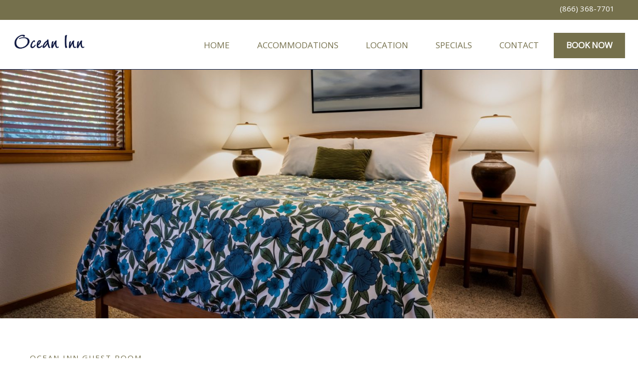

--- FILE ---
content_type: text/html; charset=UTF-8
request_url: https://www.oceaninnatmanzanita.com/oceanview-suite-107/
body_size: 16291
content:
<!doctype html>
<html lang="en-US" class="no-js">
<head>
    <meta charset="utf-8">
    <meta http-equiv="X-UA-Compatible" content="IE=edge,chrome=1">
    <title>
        Oceanview Suite 107 - Ocean Inn at Manzanita    </title>
    <meta name="viewport" content="width=device-width, initial-scale=1.0">
    <meta property="og:url" content="https://www.oceaninnatmanzanita.com/oceanview-suite-107/">
    <meta property="og:title" content="Oceanview Suite 107">
    <!-- <meta property="og:description" content="< ? php the_content(); ?>"> -->
    <meta property="og:image" content="https://www.oceaninnatmanzanita.com/wp-content/uploads/2022/10/Suite-7-Bedroom.jpg" />
  <link rel="pingback" href="https://www.oceaninnatmanzanita.com/xmlrpc.php">

<!-- Latest compiled and minified CSS -->
<link rel="stylesheet" href="https://maxcdn.bootstrapcdn.com/bootstrap/3.3.7/css/bootstrap.min.css" integrity="sha384-BVYiiSIFeK1dGmJRAkycuHAHRg32OmUcww7on3RYdg4Va+PmSTsz/K68vbdEjh4u" crossorigin="anonymous">

<link rel="apple-touch-icon" sizes="180x180" href="/apple-touch-icon.png">
<link rel="icon" type="image/png" sizes="32x32" href="/favicon-32x32.png">
<link rel="icon" type="image/png" sizes="16x16" href="/favicon-16x16.png">
<link rel="manifest" href="/site.webmanifest">
<link rel="mask-icon" href="/safari-pinned-tab.svg" color="#001441">
<meta name="msapplication-TileColor" content="#001441">
<meta name="theme-color" content="#001441">

<!-- Google tag (gtag.js) -->
<script async src="https://www.googletagmanager.com/gtag/js?id=G-8PYZ5E3SYZ"></script>
<script>
  window.dataLayer = window.dataLayer || [];
  function gtag(){dataLayer.push(arguments);}
  gtag('js', new Date());

  gtag('config', 'G-8PYZ5E3SYZ');
</script>

    <!-- wordpress head functions -->
    <meta name='robots' content='index, follow, max-image-preview:large, max-snippet:-1, max-video-preview:-1' />

	<!-- This site is optimized with the Yoast SEO plugin v26.7 - https://yoast.com/wordpress/plugins/seo/ -->
	<link rel="canonical" href="https://www.oceaninnatmanzanita.com/oceanview-suite-107/" />
	<meta property="og:locale" content="en_US" />
	<meta property="og:type" content="article" />
	<meta property="og:title" content="Oceanview Suite 107 - Ocean Inn at Manzanita" />
	<meta property="og:description" content="This second floor unit in our Oceanview building has one bedroom, full bath, full kitchen, and living room with vaulted ceiling, a wood burning stove." />
	<meta property="og:url" content="https://www.oceaninnatmanzanita.com/oceanview-suite-107/" />
	<meta property="og:site_name" content="Ocean Inn at Manzanita" />
	<meta property="article:publisher" content="https://www.facebook.com/oceaninnatmanzanita/" />
	<meta property="article:published_time" content="2016-06-01T22:39:08+00:00" />
	<meta property="article:modified_time" content="2026-01-07T22:09:31+00:00" />
	<meta property="og:image" content="https://www.oceaninnatmanzanita.com/wp-content/uploads/2022/10/Suite-7-Bedroom.jpg" />
	<meta property="og:image:width" content="2048" />
	<meta property="og:image:height" content="1365" />
	<meta property="og:image:type" content="image/jpeg" />
	<meta name="author" content="Ocean Inn at Manzanita" />
	<meta name="twitter:label1" content="Written by" />
	<meta name="twitter:data1" content="Ocean Inn at Manzanita" />
	<meta name="twitter:label2" content="Est. reading time" />
	<meta name="twitter:data2" content="1 minute" />
	<script type="application/ld+json" class="yoast-schema-graph">{"@context":"https://schema.org","@graph":[{"@type":"Article","@id":"https://www.oceaninnatmanzanita.com/oceanview-suite-107/#article","isPartOf":{"@id":"https://www.oceaninnatmanzanita.com/oceanview-suite-107/"},"author":{"name":"Ocean Inn at Manzanita","@id":"https://www.oceaninnatmanzanita.com/#/schema/person/3269b2d556a923c1aaebb152ad3ddf96"},"headline":"Oceanview Suite 107","datePublished":"2016-06-01T22:39:08+00:00","dateModified":"2026-01-07T22:09:31+00:00","mainEntityOfPage":{"@id":"https://www.oceaninnatmanzanita.com/oceanview-suite-107/"},"wordCount":150,"publisher":{"@id":"https://www.oceaninnatmanzanita.com/#organization"},"image":{"@id":"https://www.oceaninnatmanzanita.com/oceanview-suite-107/#primaryimage"},"thumbnailUrl":"https://www.oceaninnatmanzanita.com/wp-content/uploads/2022/10/Suite-7-Bedroom.jpg","articleSection":["Guest Room Feat View","Guest Rooms"],"inLanguage":"en-US"},{"@type":"WebPage","@id":"https://www.oceaninnatmanzanita.com/oceanview-suite-107/","url":"https://www.oceaninnatmanzanita.com/oceanview-suite-107/","name":"Oceanview Suite 107 - Ocean Inn at Manzanita","isPartOf":{"@id":"https://www.oceaninnatmanzanita.com/#website"},"primaryImageOfPage":{"@id":"https://www.oceaninnatmanzanita.com/oceanview-suite-107/#primaryimage"},"image":{"@id":"https://www.oceaninnatmanzanita.com/oceanview-suite-107/#primaryimage"},"thumbnailUrl":"https://www.oceaninnatmanzanita.com/wp-content/uploads/2022/10/Suite-7-Bedroom.jpg","datePublished":"2016-06-01T22:39:08+00:00","dateModified":"2026-01-07T22:09:31+00:00","breadcrumb":{"@id":"https://www.oceaninnatmanzanita.com/oceanview-suite-107/#breadcrumb"},"inLanguage":"en-US","potentialAction":[{"@type":"ReadAction","target":["https://www.oceaninnatmanzanita.com/oceanview-suite-107/"]}]},{"@type":"ImageObject","inLanguage":"en-US","@id":"https://www.oceaninnatmanzanita.com/oceanview-suite-107/#primaryimage","url":"https://www.oceaninnatmanzanita.com/wp-content/uploads/2022/10/Suite-7-Bedroom.jpg","contentUrl":"https://www.oceaninnatmanzanita.com/wp-content/uploads/2022/10/Suite-7-Bedroom.jpg","width":2048,"height":1365,"caption":"Suite seven bedroom"},{"@type":"BreadcrumbList","@id":"https://www.oceaninnatmanzanita.com/oceanview-suite-107/#breadcrumb","itemListElement":[{"@type":"ListItem","position":1,"name":"Home","item":"https://www.oceaninnatmanzanita.com/"},{"@type":"ListItem","position":2,"name":"Blog","item":"https://www.oceaninnatmanzanita.com/blog/"},{"@type":"ListItem","position":3,"name":"Oceanview Suite 107"}]},{"@type":"WebSite","@id":"https://www.oceaninnatmanzanita.com/#website","url":"https://www.oceaninnatmanzanita.com/","name":"Ocean Inn at Manzanita","description":"Oceanfront Oregon Coast Lodging","publisher":{"@id":"https://www.oceaninnatmanzanita.com/#organization"},"potentialAction":[{"@type":"SearchAction","target":{"@type":"EntryPoint","urlTemplate":"https://www.oceaninnatmanzanita.com/?s={search_term_string}"},"query-input":{"@type":"PropertyValueSpecification","valueRequired":true,"valueName":"search_term_string"}}],"inLanguage":"en-US"},{"@type":"Organization","@id":"https://www.oceaninnatmanzanita.com/#organization","name":"Ocean Inn at Manzanita","url":"https://www.oceaninnatmanzanita.com/","logo":{"@type":"ImageObject","inLanguage":"en-US","@id":"https://www.oceaninnatmanzanita.com/#/schema/logo/image/","url":"https://oceaninnatmanzanita.com/wp-content/uploads/2022/03/Ocean-Inn-logo-OL-2022-colors-1.jpg","contentUrl":"https://oceaninnatmanzanita.com/wp-content/uploads/2022/03/Ocean-Inn-logo-OL-2022-colors-1.jpg","width":300,"height":117,"caption":"Ocean Inn at Manzanita"},"image":{"@id":"https://www.oceaninnatmanzanita.com/#/schema/logo/image/"},"sameAs":["https://www.facebook.com/oceaninnatmanzanita/","https://www.instagram.com/oceaninnmanzanita"]},{"@type":"Person","@id":"https://www.oceaninnatmanzanita.com/#/schema/person/3269b2d556a923c1aaebb152ad3ddf96","name":"Ocean Inn at Manzanita","image":{"@type":"ImageObject","inLanguage":"en-US","@id":"https://www.oceaninnatmanzanita.com/#/schema/person/image/","url":"https://secure.gravatar.com/avatar/da63ecdf71c8f9c8ee7c320e4cb23226b005be09e0a77f7684d3dbe1cdfee016?s=96&d=mm&r=g","contentUrl":"https://secure.gravatar.com/avatar/da63ecdf71c8f9c8ee7c320e4cb23226b005be09e0a77f7684d3dbe1cdfee016?s=96&d=mm&r=g","caption":"Ocean Inn at Manzanita"},"url":"https://www.oceaninnatmanzanita.com/author/crowerks/"}]}</script>
	<!-- / Yoast SEO plugin. -->


<link rel='dns-prefetch' href='//fonts.googleapis.com' />
<link rel="alternate" title="oEmbed (JSON)" type="application/json+oembed" href="https://www.oceaninnatmanzanita.com/wp-json/oembed/1.0/embed?url=https%3A%2F%2Fwww.oceaninnatmanzanita.com%2Foceanview-suite-107%2F" />
<link rel="alternate" title="oEmbed (XML)" type="text/xml+oembed" href="https://www.oceaninnatmanzanita.com/wp-json/oembed/1.0/embed?url=https%3A%2F%2Fwww.oceaninnatmanzanita.com%2Foceanview-suite-107%2F&#038;format=xml" />
<style id='wp-img-auto-sizes-contain-inline-css' type='text/css'>
img:is([sizes=auto i],[sizes^="auto," i]){contain-intrinsic-size:3000px 1500px}
/*# sourceURL=wp-img-auto-sizes-contain-inline-css */
</style>
<style id='wp-emoji-styles-inline-css' type='text/css'>

	img.wp-smiley, img.emoji {
		display: inline !important;
		border: none !important;
		box-shadow: none !important;
		height: 1em !important;
		width: 1em !important;
		margin: 0 0.07em !important;
		vertical-align: -0.1em !important;
		background: none !important;
		padding: 0 !important;
	}
/*# sourceURL=wp-emoji-styles-inline-css */
</style>
<style id='wp-block-library-inline-css' type='text/css'>
:root{--wp-block-synced-color:#7a00df;--wp-block-synced-color--rgb:122,0,223;--wp-bound-block-color:var(--wp-block-synced-color);--wp-editor-canvas-background:#ddd;--wp-admin-theme-color:#007cba;--wp-admin-theme-color--rgb:0,124,186;--wp-admin-theme-color-darker-10:#006ba1;--wp-admin-theme-color-darker-10--rgb:0,107,160.5;--wp-admin-theme-color-darker-20:#005a87;--wp-admin-theme-color-darker-20--rgb:0,90,135;--wp-admin-border-width-focus:2px}@media (min-resolution:192dpi){:root{--wp-admin-border-width-focus:1.5px}}.wp-element-button{cursor:pointer}:root .has-very-light-gray-background-color{background-color:#eee}:root .has-very-dark-gray-background-color{background-color:#313131}:root .has-very-light-gray-color{color:#eee}:root .has-very-dark-gray-color{color:#313131}:root .has-vivid-green-cyan-to-vivid-cyan-blue-gradient-background{background:linear-gradient(135deg,#00d084,#0693e3)}:root .has-purple-crush-gradient-background{background:linear-gradient(135deg,#34e2e4,#4721fb 50%,#ab1dfe)}:root .has-hazy-dawn-gradient-background{background:linear-gradient(135deg,#faaca8,#dad0ec)}:root .has-subdued-olive-gradient-background{background:linear-gradient(135deg,#fafae1,#67a671)}:root .has-atomic-cream-gradient-background{background:linear-gradient(135deg,#fdd79a,#004a59)}:root .has-nightshade-gradient-background{background:linear-gradient(135deg,#330968,#31cdcf)}:root .has-midnight-gradient-background{background:linear-gradient(135deg,#020381,#2874fc)}:root{--wp--preset--font-size--normal:16px;--wp--preset--font-size--huge:42px}.has-regular-font-size{font-size:1em}.has-larger-font-size{font-size:2.625em}.has-normal-font-size{font-size:var(--wp--preset--font-size--normal)}.has-huge-font-size{font-size:var(--wp--preset--font-size--huge)}.has-text-align-center{text-align:center}.has-text-align-left{text-align:left}.has-text-align-right{text-align:right}.has-fit-text{white-space:nowrap!important}#end-resizable-editor-section{display:none}.aligncenter{clear:both}.items-justified-left{justify-content:flex-start}.items-justified-center{justify-content:center}.items-justified-right{justify-content:flex-end}.items-justified-space-between{justify-content:space-between}.screen-reader-text{border:0;clip-path:inset(50%);height:1px;margin:-1px;overflow:hidden;padding:0;position:absolute;width:1px;word-wrap:normal!important}.screen-reader-text:focus{background-color:#ddd;clip-path:none;color:#444;display:block;font-size:1em;height:auto;left:5px;line-height:normal;padding:15px 23px 14px;text-decoration:none;top:5px;width:auto;z-index:100000}html :where(.has-border-color){border-style:solid}html :where([style*=border-top-color]){border-top-style:solid}html :where([style*=border-right-color]){border-right-style:solid}html :where([style*=border-bottom-color]){border-bottom-style:solid}html :where([style*=border-left-color]){border-left-style:solid}html :where([style*=border-width]){border-style:solid}html :where([style*=border-top-width]){border-top-style:solid}html :where([style*=border-right-width]){border-right-style:solid}html :where([style*=border-bottom-width]){border-bottom-style:solid}html :where([style*=border-left-width]){border-left-style:solid}html :where(img[class*=wp-image-]){height:auto;max-width:100%}:where(figure){margin:0 0 1em}html :where(.is-position-sticky){--wp-admin--admin-bar--position-offset:var(--wp-admin--admin-bar--height,0px)}@media screen and (max-width:600px){html :where(.is-position-sticky){--wp-admin--admin-bar--position-offset:0px}}

/*# sourceURL=wp-block-library-inline-css */
</style><style id='wp-block-heading-inline-css' type='text/css'>
h1:where(.wp-block-heading).has-background,h2:where(.wp-block-heading).has-background,h3:where(.wp-block-heading).has-background,h4:where(.wp-block-heading).has-background,h5:where(.wp-block-heading).has-background,h6:where(.wp-block-heading).has-background{padding:1.25em 2.375em}h1.has-text-align-left[style*=writing-mode]:where([style*=vertical-lr]),h1.has-text-align-right[style*=writing-mode]:where([style*=vertical-rl]),h2.has-text-align-left[style*=writing-mode]:where([style*=vertical-lr]),h2.has-text-align-right[style*=writing-mode]:where([style*=vertical-rl]),h3.has-text-align-left[style*=writing-mode]:where([style*=vertical-lr]),h3.has-text-align-right[style*=writing-mode]:where([style*=vertical-rl]),h4.has-text-align-left[style*=writing-mode]:where([style*=vertical-lr]),h4.has-text-align-right[style*=writing-mode]:where([style*=vertical-rl]),h5.has-text-align-left[style*=writing-mode]:where([style*=vertical-lr]),h5.has-text-align-right[style*=writing-mode]:where([style*=vertical-rl]),h6.has-text-align-left[style*=writing-mode]:where([style*=vertical-lr]),h6.has-text-align-right[style*=writing-mode]:where([style*=vertical-rl]){rotate:180deg}
/*# sourceURL=https://www.oceaninnatmanzanita.com/wp-includes/blocks/heading/style.min.css */
</style>
<style id='wp-block-image-inline-css' type='text/css'>
.wp-block-image>a,.wp-block-image>figure>a{display:inline-block}.wp-block-image img{box-sizing:border-box;height:auto;max-width:100%;vertical-align:bottom}@media not (prefers-reduced-motion){.wp-block-image img.hide{visibility:hidden}.wp-block-image img.show{animation:show-content-image .4s}}.wp-block-image[style*=border-radius] img,.wp-block-image[style*=border-radius]>a{border-radius:inherit}.wp-block-image.has-custom-border img{box-sizing:border-box}.wp-block-image.aligncenter{text-align:center}.wp-block-image.alignfull>a,.wp-block-image.alignwide>a{width:100%}.wp-block-image.alignfull img,.wp-block-image.alignwide img{height:auto;width:100%}.wp-block-image .aligncenter,.wp-block-image .alignleft,.wp-block-image .alignright,.wp-block-image.aligncenter,.wp-block-image.alignleft,.wp-block-image.alignright{display:table}.wp-block-image .aligncenter>figcaption,.wp-block-image .alignleft>figcaption,.wp-block-image .alignright>figcaption,.wp-block-image.aligncenter>figcaption,.wp-block-image.alignleft>figcaption,.wp-block-image.alignright>figcaption{caption-side:bottom;display:table-caption}.wp-block-image .alignleft{float:left;margin:.5em 1em .5em 0}.wp-block-image .alignright{float:right;margin:.5em 0 .5em 1em}.wp-block-image .aligncenter{margin-left:auto;margin-right:auto}.wp-block-image :where(figcaption){margin-bottom:1em;margin-top:.5em}.wp-block-image.is-style-circle-mask img{border-radius:9999px}@supports ((-webkit-mask-image:none) or (mask-image:none)) or (-webkit-mask-image:none){.wp-block-image.is-style-circle-mask img{border-radius:0;-webkit-mask-image:url('data:image/svg+xml;utf8,<svg viewBox="0 0 100 100" xmlns="http://www.w3.org/2000/svg"><circle cx="50" cy="50" r="50"/></svg>');mask-image:url('data:image/svg+xml;utf8,<svg viewBox="0 0 100 100" xmlns="http://www.w3.org/2000/svg"><circle cx="50" cy="50" r="50"/></svg>');mask-mode:alpha;-webkit-mask-position:center;mask-position:center;-webkit-mask-repeat:no-repeat;mask-repeat:no-repeat;-webkit-mask-size:contain;mask-size:contain}}:root :where(.wp-block-image.is-style-rounded img,.wp-block-image .is-style-rounded img){border-radius:9999px}.wp-block-image figure{margin:0}.wp-lightbox-container{display:flex;flex-direction:column;position:relative}.wp-lightbox-container img{cursor:zoom-in}.wp-lightbox-container img:hover+button{opacity:1}.wp-lightbox-container button{align-items:center;backdrop-filter:blur(16px) saturate(180%);background-color:#5a5a5a40;border:none;border-radius:4px;cursor:zoom-in;display:flex;height:20px;justify-content:center;opacity:0;padding:0;position:absolute;right:16px;text-align:center;top:16px;width:20px;z-index:100}@media not (prefers-reduced-motion){.wp-lightbox-container button{transition:opacity .2s ease}}.wp-lightbox-container button:focus-visible{outline:3px auto #5a5a5a40;outline:3px auto -webkit-focus-ring-color;outline-offset:3px}.wp-lightbox-container button:hover{cursor:pointer;opacity:1}.wp-lightbox-container button:focus{opacity:1}.wp-lightbox-container button:focus,.wp-lightbox-container button:hover,.wp-lightbox-container button:not(:hover):not(:active):not(.has-background){background-color:#5a5a5a40;border:none}.wp-lightbox-overlay{box-sizing:border-box;cursor:zoom-out;height:100vh;left:0;overflow:hidden;position:fixed;top:0;visibility:hidden;width:100%;z-index:100000}.wp-lightbox-overlay .close-button{align-items:center;cursor:pointer;display:flex;justify-content:center;min-height:40px;min-width:40px;padding:0;position:absolute;right:calc(env(safe-area-inset-right) + 16px);top:calc(env(safe-area-inset-top) + 16px);z-index:5000000}.wp-lightbox-overlay .close-button:focus,.wp-lightbox-overlay .close-button:hover,.wp-lightbox-overlay .close-button:not(:hover):not(:active):not(.has-background){background:none;border:none}.wp-lightbox-overlay .lightbox-image-container{height:var(--wp--lightbox-container-height);left:50%;overflow:hidden;position:absolute;top:50%;transform:translate(-50%,-50%);transform-origin:top left;width:var(--wp--lightbox-container-width);z-index:9999999999}.wp-lightbox-overlay .wp-block-image{align-items:center;box-sizing:border-box;display:flex;height:100%;justify-content:center;margin:0;position:relative;transform-origin:0 0;width:100%;z-index:3000000}.wp-lightbox-overlay .wp-block-image img{height:var(--wp--lightbox-image-height);min-height:var(--wp--lightbox-image-height);min-width:var(--wp--lightbox-image-width);width:var(--wp--lightbox-image-width)}.wp-lightbox-overlay .wp-block-image figcaption{display:none}.wp-lightbox-overlay button{background:none;border:none}.wp-lightbox-overlay .scrim{background-color:#fff;height:100%;opacity:.9;position:absolute;width:100%;z-index:2000000}.wp-lightbox-overlay.active{visibility:visible}@media not (prefers-reduced-motion){.wp-lightbox-overlay.active{animation:turn-on-visibility .25s both}.wp-lightbox-overlay.active img{animation:turn-on-visibility .35s both}.wp-lightbox-overlay.show-closing-animation:not(.active){animation:turn-off-visibility .35s both}.wp-lightbox-overlay.show-closing-animation:not(.active) img{animation:turn-off-visibility .25s both}.wp-lightbox-overlay.zoom.active{animation:none;opacity:1;visibility:visible}.wp-lightbox-overlay.zoom.active .lightbox-image-container{animation:lightbox-zoom-in .4s}.wp-lightbox-overlay.zoom.active .lightbox-image-container img{animation:none}.wp-lightbox-overlay.zoom.active .scrim{animation:turn-on-visibility .4s forwards}.wp-lightbox-overlay.zoom.show-closing-animation:not(.active){animation:none}.wp-lightbox-overlay.zoom.show-closing-animation:not(.active) .lightbox-image-container{animation:lightbox-zoom-out .4s}.wp-lightbox-overlay.zoom.show-closing-animation:not(.active) .lightbox-image-container img{animation:none}.wp-lightbox-overlay.zoom.show-closing-animation:not(.active) .scrim{animation:turn-off-visibility .4s forwards}}@keyframes show-content-image{0%{visibility:hidden}99%{visibility:hidden}to{visibility:visible}}@keyframes turn-on-visibility{0%{opacity:0}to{opacity:1}}@keyframes turn-off-visibility{0%{opacity:1;visibility:visible}99%{opacity:0;visibility:visible}to{opacity:0;visibility:hidden}}@keyframes lightbox-zoom-in{0%{transform:translate(calc((-100vw + var(--wp--lightbox-scrollbar-width))/2 + var(--wp--lightbox-initial-left-position)),calc(-50vh + var(--wp--lightbox-initial-top-position))) scale(var(--wp--lightbox-scale))}to{transform:translate(-50%,-50%) scale(1)}}@keyframes lightbox-zoom-out{0%{transform:translate(-50%,-50%) scale(1);visibility:visible}99%{visibility:visible}to{transform:translate(calc((-100vw + var(--wp--lightbox-scrollbar-width))/2 + var(--wp--lightbox-initial-left-position)),calc(-50vh + var(--wp--lightbox-initial-top-position))) scale(var(--wp--lightbox-scale));visibility:hidden}}
/*# sourceURL=https://www.oceaninnatmanzanita.com/wp-includes/blocks/image/style.min.css */
</style>
<style id='wp-block-list-inline-css' type='text/css'>
ol,ul{box-sizing:border-box}:root :where(.wp-block-list.has-background){padding:1.25em 2.375em}
/*# sourceURL=https://www.oceaninnatmanzanita.com/wp-includes/blocks/list/style.min.css */
</style>
<style id='wp-block-columns-inline-css' type='text/css'>
.wp-block-columns{box-sizing:border-box;display:flex;flex-wrap:wrap!important}@media (min-width:782px){.wp-block-columns{flex-wrap:nowrap!important}}.wp-block-columns{align-items:normal!important}.wp-block-columns.are-vertically-aligned-top{align-items:flex-start}.wp-block-columns.are-vertically-aligned-center{align-items:center}.wp-block-columns.are-vertically-aligned-bottom{align-items:flex-end}@media (max-width:781px){.wp-block-columns:not(.is-not-stacked-on-mobile)>.wp-block-column{flex-basis:100%!important}}@media (min-width:782px){.wp-block-columns:not(.is-not-stacked-on-mobile)>.wp-block-column{flex-basis:0;flex-grow:1}.wp-block-columns:not(.is-not-stacked-on-mobile)>.wp-block-column[style*=flex-basis]{flex-grow:0}}.wp-block-columns.is-not-stacked-on-mobile{flex-wrap:nowrap!important}.wp-block-columns.is-not-stacked-on-mobile>.wp-block-column{flex-basis:0;flex-grow:1}.wp-block-columns.is-not-stacked-on-mobile>.wp-block-column[style*=flex-basis]{flex-grow:0}:where(.wp-block-columns){margin-bottom:1.75em}:where(.wp-block-columns.has-background){padding:1.25em 2.375em}.wp-block-column{flex-grow:1;min-width:0;overflow-wrap:break-word;word-break:break-word}.wp-block-column.is-vertically-aligned-top{align-self:flex-start}.wp-block-column.is-vertically-aligned-center{align-self:center}.wp-block-column.is-vertically-aligned-bottom{align-self:flex-end}.wp-block-column.is-vertically-aligned-stretch{align-self:stretch}.wp-block-column.is-vertically-aligned-bottom,.wp-block-column.is-vertically-aligned-center,.wp-block-column.is-vertically-aligned-top{width:100%}
/*# sourceURL=https://www.oceaninnatmanzanita.com/wp-includes/blocks/columns/style.min.css */
</style>
<style id='wp-block-paragraph-inline-css' type='text/css'>
.is-small-text{font-size:.875em}.is-regular-text{font-size:1em}.is-large-text{font-size:2.25em}.is-larger-text{font-size:3em}.has-drop-cap:not(:focus):first-letter{float:left;font-size:8.4em;font-style:normal;font-weight:100;line-height:.68;margin:.05em .1em 0 0;text-transform:uppercase}body.rtl .has-drop-cap:not(:focus):first-letter{float:none;margin-left:.1em}p.has-drop-cap.has-background{overflow:hidden}:root :where(p.has-background){padding:1.25em 2.375em}:where(p.has-text-color:not(.has-link-color)) a{color:inherit}p.has-text-align-left[style*="writing-mode:vertical-lr"],p.has-text-align-right[style*="writing-mode:vertical-rl"]{rotate:180deg}
/*# sourceURL=https://www.oceaninnatmanzanita.com/wp-includes/blocks/paragraph/style.min.css */
</style>
<style id='wp-block-table-inline-css' type='text/css'>
.wp-block-table{overflow-x:auto}.wp-block-table table{border-collapse:collapse;width:100%}.wp-block-table thead{border-bottom:3px solid}.wp-block-table tfoot{border-top:3px solid}.wp-block-table td,.wp-block-table th{border:1px solid;padding:.5em}.wp-block-table .has-fixed-layout{table-layout:fixed;width:100%}.wp-block-table .has-fixed-layout td,.wp-block-table .has-fixed-layout th{word-break:break-word}.wp-block-table.aligncenter,.wp-block-table.alignleft,.wp-block-table.alignright{display:table;width:auto}.wp-block-table.aligncenter td,.wp-block-table.aligncenter th,.wp-block-table.alignleft td,.wp-block-table.alignleft th,.wp-block-table.alignright td,.wp-block-table.alignright th{word-break:break-word}.wp-block-table .has-subtle-light-gray-background-color{background-color:#f3f4f5}.wp-block-table .has-subtle-pale-green-background-color{background-color:#e9fbe5}.wp-block-table .has-subtle-pale-blue-background-color{background-color:#e7f5fe}.wp-block-table .has-subtle-pale-pink-background-color{background-color:#fcf0ef}.wp-block-table.is-style-stripes{background-color:initial;border-collapse:inherit;border-spacing:0}.wp-block-table.is-style-stripes tbody tr:nth-child(odd){background-color:#f0f0f0}.wp-block-table.is-style-stripes.has-subtle-light-gray-background-color tbody tr:nth-child(odd){background-color:#f3f4f5}.wp-block-table.is-style-stripes.has-subtle-pale-green-background-color tbody tr:nth-child(odd){background-color:#e9fbe5}.wp-block-table.is-style-stripes.has-subtle-pale-blue-background-color tbody tr:nth-child(odd){background-color:#e7f5fe}.wp-block-table.is-style-stripes.has-subtle-pale-pink-background-color tbody tr:nth-child(odd){background-color:#fcf0ef}.wp-block-table.is-style-stripes td,.wp-block-table.is-style-stripes th{border-color:#0000}.wp-block-table.is-style-stripes{border-bottom:1px solid #f0f0f0}.wp-block-table .has-border-color td,.wp-block-table .has-border-color th,.wp-block-table .has-border-color tr,.wp-block-table .has-border-color>*{border-color:inherit}.wp-block-table table[style*=border-top-color] tr:first-child,.wp-block-table table[style*=border-top-color] tr:first-child td,.wp-block-table table[style*=border-top-color] tr:first-child th,.wp-block-table table[style*=border-top-color]>*,.wp-block-table table[style*=border-top-color]>* td,.wp-block-table table[style*=border-top-color]>* th{border-top-color:inherit}.wp-block-table table[style*=border-top-color] tr:not(:first-child){border-top-color:initial}.wp-block-table table[style*=border-right-color] td:last-child,.wp-block-table table[style*=border-right-color] th,.wp-block-table table[style*=border-right-color] tr,.wp-block-table table[style*=border-right-color]>*{border-right-color:inherit}.wp-block-table table[style*=border-bottom-color] tr:last-child,.wp-block-table table[style*=border-bottom-color] tr:last-child td,.wp-block-table table[style*=border-bottom-color] tr:last-child th,.wp-block-table table[style*=border-bottom-color]>*,.wp-block-table table[style*=border-bottom-color]>* td,.wp-block-table table[style*=border-bottom-color]>* th{border-bottom-color:inherit}.wp-block-table table[style*=border-bottom-color] tr:not(:last-child){border-bottom-color:initial}.wp-block-table table[style*=border-left-color] td:first-child,.wp-block-table table[style*=border-left-color] th,.wp-block-table table[style*=border-left-color] tr,.wp-block-table table[style*=border-left-color]>*{border-left-color:inherit}.wp-block-table table[style*=border-style] td,.wp-block-table table[style*=border-style] th,.wp-block-table table[style*=border-style] tr,.wp-block-table table[style*=border-style]>*{border-style:inherit}.wp-block-table table[style*=border-width] td,.wp-block-table table[style*=border-width] th,.wp-block-table table[style*=border-width] tr,.wp-block-table table[style*=border-width]>*{border-style:inherit;border-width:inherit}
/*# sourceURL=https://www.oceaninnatmanzanita.com/wp-includes/blocks/table/style.min.css */
</style>
<style id='global-styles-inline-css' type='text/css'>
:root{--wp--preset--aspect-ratio--square: 1;--wp--preset--aspect-ratio--4-3: 4/3;--wp--preset--aspect-ratio--3-4: 3/4;--wp--preset--aspect-ratio--3-2: 3/2;--wp--preset--aspect-ratio--2-3: 2/3;--wp--preset--aspect-ratio--16-9: 16/9;--wp--preset--aspect-ratio--9-16: 9/16;--wp--preset--color--black: #000000;--wp--preset--color--cyan-bluish-gray: #abb8c3;--wp--preset--color--white: #ffffff;--wp--preset--color--pale-pink: #f78da7;--wp--preset--color--vivid-red: #cf2e2e;--wp--preset--color--luminous-vivid-orange: #ff6900;--wp--preset--color--luminous-vivid-amber: #fcb900;--wp--preset--color--light-green-cyan: #7bdcb5;--wp--preset--color--vivid-green-cyan: #00d084;--wp--preset--color--pale-cyan-blue: #8ed1fc;--wp--preset--color--vivid-cyan-blue: #0693e3;--wp--preset--color--vivid-purple: #9b51e0;--wp--preset--gradient--vivid-cyan-blue-to-vivid-purple: linear-gradient(135deg,rgb(6,147,227) 0%,rgb(155,81,224) 100%);--wp--preset--gradient--light-green-cyan-to-vivid-green-cyan: linear-gradient(135deg,rgb(122,220,180) 0%,rgb(0,208,130) 100%);--wp--preset--gradient--luminous-vivid-amber-to-luminous-vivid-orange: linear-gradient(135deg,rgb(252,185,0) 0%,rgb(255,105,0) 100%);--wp--preset--gradient--luminous-vivid-orange-to-vivid-red: linear-gradient(135deg,rgb(255,105,0) 0%,rgb(207,46,46) 100%);--wp--preset--gradient--very-light-gray-to-cyan-bluish-gray: linear-gradient(135deg,rgb(238,238,238) 0%,rgb(169,184,195) 100%);--wp--preset--gradient--cool-to-warm-spectrum: linear-gradient(135deg,rgb(74,234,220) 0%,rgb(151,120,209) 20%,rgb(207,42,186) 40%,rgb(238,44,130) 60%,rgb(251,105,98) 80%,rgb(254,248,76) 100%);--wp--preset--gradient--blush-light-purple: linear-gradient(135deg,rgb(255,206,236) 0%,rgb(152,150,240) 100%);--wp--preset--gradient--blush-bordeaux: linear-gradient(135deg,rgb(254,205,165) 0%,rgb(254,45,45) 50%,rgb(107,0,62) 100%);--wp--preset--gradient--luminous-dusk: linear-gradient(135deg,rgb(255,203,112) 0%,rgb(199,81,192) 50%,rgb(65,88,208) 100%);--wp--preset--gradient--pale-ocean: linear-gradient(135deg,rgb(255,245,203) 0%,rgb(182,227,212) 50%,rgb(51,167,181) 100%);--wp--preset--gradient--electric-grass: linear-gradient(135deg,rgb(202,248,128) 0%,rgb(113,206,126) 100%);--wp--preset--gradient--midnight: linear-gradient(135deg,rgb(2,3,129) 0%,rgb(40,116,252) 100%);--wp--preset--font-size--small: 13px;--wp--preset--font-size--medium: 20px;--wp--preset--font-size--large: 36px;--wp--preset--font-size--x-large: 42px;--wp--preset--spacing--20: 0.44rem;--wp--preset--spacing--30: 0.67rem;--wp--preset--spacing--40: 1rem;--wp--preset--spacing--50: 1.5rem;--wp--preset--spacing--60: 2.25rem;--wp--preset--spacing--70: 3.38rem;--wp--preset--spacing--80: 5.06rem;--wp--preset--shadow--natural: 6px 6px 9px rgba(0, 0, 0, 0.2);--wp--preset--shadow--deep: 12px 12px 50px rgba(0, 0, 0, 0.4);--wp--preset--shadow--sharp: 6px 6px 0px rgba(0, 0, 0, 0.2);--wp--preset--shadow--outlined: 6px 6px 0px -3px rgb(255, 255, 255), 6px 6px rgb(0, 0, 0);--wp--preset--shadow--crisp: 6px 6px 0px rgb(0, 0, 0);}:where(.is-layout-flex){gap: 0.5em;}:where(.is-layout-grid){gap: 0.5em;}body .is-layout-flex{display: flex;}.is-layout-flex{flex-wrap: wrap;align-items: center;}.is-layout-flex > :is(*, div){margin: 0;}body .is-layout-grid{display: grid;}.is-layout-grid > :is(*, div){margin: 0;}:where(.wp-block-columns.is-layout-flex){gap: 2em;}:where(.wp-block-columns.is-layout-grid){gap: 2em;}:where(.wp-block-post-template.is-layout-flex){gap: 1.25em;}:where(.wp-block-post-template.is-layout-grid){gap: 1.25em;}.has-black-color{color: var(--wp--preset--color--black) !important;}.has-cyan-bluish-gray-color{color: var(--wp--preset--color--cyan-bluish-gray) !important;}.has-white-color{color: var(--wp--preset--color--white) !important;}.has-pale-pink-color{color: var(--wp--preset--color--pale-pink) !important;}.has-vivid-red-color{color: var(--wp--preset--color--vivid-red) !important;}.has-luminous-vivid-orange-color{color: var(--wp--preset--color--luminous-vivid-orange) !important;}.has-luminous-vivid-amber-color{color: var(--wp--preset--color--luminous-vivid-amber) !important;}.has-light-green-cyan-color{color: var(--wp--preset--color--light-green-cyan) !important;}.has-vivid-green-cyan-color{color: var(--wp--preset--color--vivid-green-cyan) !important;}.has-pale-cyan-blue-color{color: var(--wp--preset--color--pale-cyan-blue) !important;}.has-vivid-cyan-blue-color{color: var(--wp--preset--color--vivid-cyan-blue) !important;}.has-vivid-purple-color{color: var(--wp--preset--color--vivid-purple) !important;}.has-black-background-color{background-color: var(--wp--preset--color--black) !important;}.has-cyan-bluish-gray-background-color{background-color: var(--wp--preset--color--cyan-bluish-gray) !important;}.has-white-background-color{background-color: var(--wp--preset--color--white) !important;}.has-pale-pink-background-color{background-color: var(--wp--preset--color--pale-pink) !important;}.has-vivid-red-background-color{background-color: var(--wp--preset--color--vivid-red) !important;}.has-luminous-vivid-orange-background-color{background-color: var(--wp--preset--color--luminous-vivid-orange) !important;}.has-luminous-vivid-amber-background-color{background-color: var(--wp--preset--color--luminous-vivid-amber) !important;}.has-light-green-cyan-background-color{background-color: var(--wp--preset--color--light-green-cyan) !important;}.has-vivid-green-cyan-background-color{background-color: var(--wp--preset--color--vivid-green-cyan) !important;}.has-pale-cyan-blue-background-color{background-color: var(--wp--preset--color--pale-cyan-blue) !important;}.has-vivid-cyan-blue-background-color{background-color: var(--wp--preset--color--vivid-cyan-blue) !important;}.has-vivid-purple-background-color{background-color: var(--wp--preset--color--vivid-purple) !important;}.has-black-border-color{border-color: var(--wp--preset--color--black) !important;}.has-cyan-bluish-gray-border-color{border-color: var(--wp--preset--color--cyan-bluish-gray) !important;}.has-white-border-color{border-color: var(--wp--preset--color--white) !important;}.has-pale-pink-border-color{border-color: var(--wp--preset--color--pale-pink) !important;}.has-vivid-red-border-color{border-color: var(--wp--preset--color--vivid-red) !important;}.has-luminous-vivid-orange-border-color{border-color: var(--wp--preset--color--luminous-vivid-orange) !important;}.has-luminous-vivid-amber-border-color{border-color: var(--wp--preset--color--luminous-vivid-amber) !important;}.has-light-green-cyan-border-color{border-color: var(--wp--preset--color--light-green-cyan) !important;}.has-vivid-green-cyan-border-color{border-color: var(--wp--preset--color--vivid-green-cyan) !important;}.has-pale-cyan-blue-border-color{border-color: var(--wp--preset--color--pale-cyan-blue) !important;}.has-vivid-cyan-blue-border-color{border-color: var(--wp--preset--color--vivid-cyan-blue) !important;}.has-vivid-purple-border-color{border-color: var(--wp--preset--color--vivid-purple) !important;}.has-vivid-cyan-blue-to-vivid-purple-gradient-background{background: var(--wp--preset--gradient--vivid-cyan-blue-to-vivid-purple) !important;}.has-light-green-cyan-to-vivid-green-cyan-gradient-background{background: var(--wp--preset--gradient--light-green-cyan-to-vivid-green-cyan) !important;}.has-luminous-vivid-amber-to-luminous-vivid-orange-gradient-background{background: var(--wp--preset--gradient--luminous-vivid-amber-to-luminous-vivid-orange) !important;}.has-luminous-vivid-orange-to-vivid-red-gradient-background{background: var(--wp--preset--gradient--luminous-vivid-orange-to-vivid-red) !important;}.has-very-light-gray-to-cyan-bluish-gray-gradient-background{background: var(--wp--preset--gradient--very-light-gray-to-cyan-bluish-gray) !important;}.has-cool-to-warm-spectrum-gradient-background{background: var(--wp--preset--gradient--cool-to-warm-spectrum) !important;}.has-blush-light-purple-gradient-background{background: var(--wp--preset--gradient--blush-light-purple) !important;}.has-blush-bordeaux-gradient-background{background: var(--wp--preset--gradient--blush-bordeaux) !important;}.has-luminous-dusk-gradient-background{background: var(--wp--preset--gradient--luminous-dusk) !important;}.has-pale-ocean-gradient-background{background: var(--wp--preset--gradient--pale-ocean) !important;}.has-electric-grass-gradient-background{background: var(--wp--preset--gradient--electric-grass) !important;}.has-midnight-gradient-background{background: var(--wp--preset--gradient--midnight) !important;}.has-small-font-size{font-size: var(--wp--preset--font-size--small) !important;}.has-medium-font-size{font-size: var(--wp--preset--font-size--medium) !important;}.has-large-font-size{font-size: var(--wp--preset--font-size--large) !important;}.has-x-large-font-size{font-size: var(--wp--preset--font-size--x-large) !important;}
:where(.wp-block-columns.is-layout-flex){gap: 2em;}:where(.wp-block-columns.is-layout-grid){gap: 2em;}
/*# sourceURL=global-styles-inline-css */
</style>
<style id='core-block-supports-inline-css' type='text/css'>
.wp-container-core-columns-is-layout-9d6595d7{flex-wrap:nowrap;}
/*# sourceURL=core-block-supports-inline-css */
</style>

<style id='classic-theme-styles-inline-css' type='text/css'>
/*! This file is auto-generated */
.wp-block-button__link{color:#fff;background-color:#32373c;border-radius:9999px;box-shadow:none;text-decoration:none;padding:calc(.667em + 2px) calc(1.333em + 2px);font-size:1.125em}.wp-block-file__button{background:#32373c;color:#fff;text-decoration:none}
/*# sourceURL=/wp-includes/css/classic-themes.min.css */
</style>
<link rel='stylesheet' id='rgg-simplelightbox-css' href='https://www.oceaninnatmanzanita.com/wp-content/plugins/responsive-gallery-grid/lib/simplelightbox/simplelightbox.min.css?ver=2.3.18' type='text/css' media='all' />
<link rel='stylesheet' id='slickstyle-css' href='https://www.oceaninnatmanzanita.com/wp-content/plugins/responsive-gallery-grid/lib/slick/slick.1.9.0.min.css?ver=2.3.18' type='text/css' media='all' />
<link rel='stylesheet' id='slick-theme-css' href='https://www.oceaninnatmanzanita.com/wp-content/plugins/responsive-gallery-grid/lib/slick/slick-theme.css?ver=2.3.18' type='text/css' media='all' />
<link rel='stylesheet' id='rgg-style-css' href='https://www.oceaninnatmanzanita.com/wp-content/plugins/responsive-gallery-grid/css/style.css?ver=2.3.18' type='text/css' media='all' />
<link rel='stylesheet' id='weather-atlas-public-css' href='https://www.oceaninnatmanzanita.com/wp-content/plugins/weather-atlas/public/css/weather-atlas-public.min.css?ver=3.0.4' type='text/css' media='all' />
<link rel='stylesheet' id='weather-icons-css' href='https://www.oceaninnatmanzanita.com/wp-content/plugins/weather-atlas/public/font/weather-icons/weather-icons.min.css?ver=3.0.4' type='text/css' media='all' />
<link rel='stylesheet' id='wpb-google-fonts-css' href='//fonts.googleapis.com/css?family=Open+Sans&#038;ver=c9abf51a6d74bcb48697ef2481d974d2' type='text/css' media='all' />
<link rel='stylesheet' id='style-css' href='https://www.oceaninnatmanzanita.com/wp-content/themes/oinn-twentytwo/style.css?ver=tcrow_2.8.5' type='text/css' media='all' />
<link rel="https://api.w.org/" href="https://www.oceaninnatmanzanita.com/wp-json/" /><link rel="alternate" title="JSON" type="application/json" href="https://www.oceaninnatmanzanita.com/wp-json/wp/v2/posts/700" /><link rel='shortlink' href='https://www.oceaninnatmanzanita.com/?p=700' />

<link rel="stylesheet" href="https://www.oceaninnatmanzanita.com/wp-content/themes/oinn-twentytwo/owlcarousel/dist/assets/owl.carousel.min.css">
<link rel="stylesheet" href="https://www.oceaninnatmanzanita.com/wp-content/themes/oinn-twentytwo/owlcarousel/dist/assets/owl.theme.default.min.css">
<script src="https://ajax.googleapis.com/ajax/libs/jquery/3.5.1/jquery.min.js"></script>
        <script type="text/javascript">
           <!--
              function toggle_visibility(id) {
                 var e = document.getElementById(id);
                 if(e.style.display == 'block')
                    e.style.display = 'none';
                    else
                     e.style.display = 'block';
                }
           //-->
        </script>
        <script>
        /* Set the width of the side navigation to 300px and the left margin of the page content to 300px and add a black background color to body */
            function openNav() {
                document.getElementById("panel_slide").style.width = "300px";
                document.getElementById("site_content").style.marginLeft = "300px";
                document.getElementById("darkoverlay").style.marginLeft = "0px";
            }
            /* Set the width of the side navigation to 0 and the left margin of the page content to 0, and the background color of body to white */
            function closeNav() {
                document.getElementById("panel_slide").style.width = "0";
                document.getElementById("site_content").style.marginLeft = "0";
                document.getElementById("darkoverlay").style.marginLeft = "-9999px";
            }
        </script>
        <script>
              var topIMG = "https://oceaninnatmanzanita.com/wp-content/uploads/2021/12/OINN-logo-wordmark-05.06.21-Blue.png";
              var sclIMG = "https://oceaninnatmanzanita.com/wp-content/uploads/2021/12/OINN-logo-wordmark-05.06.png";

              $('img[alt="Ocean Inn at Manzanita - Oregon Coast oceanfront hotel"]').attr("class", "menu-logo")

              $(window).scroll(function() {
                 var value = $(this).scrollTop();
                 if (value > 100) {
                    $(".menu-logo").attr("src", sclIMG);
                    $("#header-div").addClass("header-dark");
                    }
                 else {
                    $(".menu-logo").attr("src", topIMG);
                    $("#header-div").removeClass("header-dark");
                    }
              });
            </script>
        <!-- IE8 fallback moved below head to work properly. Added respond as well. Tested to work. -->
        <!-- media-queries.js (fallback) -->
        <!-- html5.js -->
        <!--[if lt IE 9]>
      <script src="https://oss.maxcdn.com/html5shiv/3.7.3/html5shiv.min.js"></script>
    <![endif]-->
  <script>
$(document).ready(function(){
  if ($('#panel_slide li').hasClass('menu-item-has-children')) {
    $('.menu-item-has-children > a').addClass('drop-arrow');
  }
  $('.menu-item-has-children > a').click(function(e){
    e.preventDefault();
    $(this).next('.sub-menu').slideToggle();
    $(this).toggleClass('activatedrop');
  });
});
// cowabout7
  </script>
    <!-- Call Owl Carousel -->
    <script src="https://www.oceaninnatmanzanita.com/wp-content/themes/oinn-twentytwo/owlcarousel/dist/owl.carousel.min.js"></script>
    <!-- Global site tag (gtag.js) - Google Analytics -->
    <script async src="https://www.googletagmanager.com/gtag/js?id=UA-35170775-1"></script>
    <script>
      window.dataLayer = window.dataLayer || [];
      function gtag(){dataLayer.push(arguments);}
      gtag('js', new Date());

      gtag('config', 'UA-35170775-1');
    </script>

</head>
<body class="wp-singular post-template-default single single-post postid-700 single-format-standard wp-theme-oinn-twentytwo">
  <!-- begin: show banner true/false -->
                <div class="top-banner">
              <!-- wp:paragraph {"align":"center"} -->
<p class="has-text-align-center"></p>
<!-- /wp:paragraph -->              <p class="tel-link-topper"><a href="tel:8663687701">(866) 368-7701</a></p>
        </div>
   <div class="header-spacer"></div>
   <div id="header-div" class="row navbar-fixed-top top-logo-bg-bar">
      <!-- /navtop -->
      <div class="nav-holder">
          <div class="col-xs-3 all0">
            <a href="/" style="display:block;">
              <img src="https://oceaninnatmanzanita.com/wp-content/uploads/2021/12/OINN-logo-wordmark-05.06.21-Blue.png" class="menu-logo" alt="Ocean Inn at Manzanita - Oregon Coast oceanfront hotel">
            </a>
          </div>
          <div class="col-xs-9 all0">
          <div class="menu-mainnav-container"><ul id="main-menu" class="nav navbar-nav navbar alignright desktopnav"><li id="menu-item-827" class="menu-item menu-item-type-post_type menu-item-object-page menu-item-home menu-item-827"><a href="https://www.oceaninnatmanzanita.com/">Home</a></li>
<li id="menu-item-819" class="menu-item menu-item-type-custom menu-item-object-custom menu-item-has-children menu-item-819"><a href="#">Accommodations</a>
<ul class="sub-menu">
	<li id="menu-item-818" class="menu-item menu-item-type-post_type menu-item-object-page menu-item-818"><a href="https://www.oceaninnatmanzanita.com/guest-rooms/">Guest Rooms</a></li>
	<li id="menu-item-817" class="menu-item menu-item-type-post_type menu-item-object-page menu-item-817"><a href="https://www.oceaninnatmanzanita.com/amenities/">Amenities</a></li>
	<li id="menu-item-811" class="menu-item menu-item-type-post_type menu-item-object-page menu-item-811"><a href="https://www.oceaninnatmanzanita.com/beach-scenes/">Gallery</a></li>
	<li id="menu-item-807" class="menu-item menu-item-type-post_type menu-item-object-page menu-item-807"><a href="https://www.oceaninnatmanzanita.com/reviews/">Reviews</a></li>
	<li id="menu-item-813" class="menu-item menu-item-type-post_type menu-item-object-page menu-item-813"><a href="https://www.oceaninnatmanzanita.com/policies/">Policies</a></li>
</ul>
</li>
<li id="menu-item-821" class="menu-item menu-item-type-custom menu-item-object-custom menu-item-has-children menu-item-821"><a href="#">Location</a>
<ul class="sub-menu">
	<li id="menu-item-3105" class="menu-item menu-item-type-post_type menu-item-object-page menu-item-3105"><a href="https://www.oceaninnatmanzanita.com/oregon-coast-webcam/">Webcam</a></li>
	<li id="menu-item-808" class="menu-item menu-item-type-post_type menu-item-object-page menu-item-808"><a href="https://www.oceaninnatmanzanita.com/weather/">Weather</a></li>
	<li id="menu-item-2111" class="menu-item menu-item-type-post_type menu-item-object-page menu-item-2111"><a href="https://www.oceaninnatmanzanita.com/locations/">Explore Manzanita</a></li>
	<li id="menu-item-3341" class="menu-item menu-item-type-post_type menu-item-object-page menu-item-3341"><a href="https://www.oceaninnatmanzanita.com/sustainability/">Sustainability</a></li>
	<li id="menu-item-2128" class="menu-item menu-item-type-post_type menu-item-object-page menu-item-2128"><a href="https://www.oceaninnatmanzanita.com/emergency-preparedness/">We’re Prepared</a></li>
	<li id="menu-item-2164" class="menu-item menu-item-type-post_type menu-item-object-page menu-item-2164"><a href="https://www.oceaninnatmanzanita.com/history/">History</a></li>
	<li id="menu-item-806" class="menu-item menu-item-type-post_type menu-item-object-page menu-item-806"><a href="https://www.oceaninnatmanzanita.com/events/">Local Events</a></li>
	<li id="menu-item-3568" class="menu-item menu-item-type-post_type menu-item-object-page menu-item-3568"><a href="https://www.oceaninnatmanzanita.com/employment/">Employment</a></li>
</ul>
</li>
<li id="menu-item-1772" class="menu-item menu-item-type-custom menu-item-object-custom menu-item-has-children menu-item-1772"><a href="#">Specials</a>
<ul class="sub-menu">
	<li id="menu-item-1745" class="menu-item menu-item-type-post_type menu-item-object-page menu-item-1745"><a href="https://www.oceaninnatmanzanita.com/specials/">Offers</a></li>
	<li id="menu-item-1775" class="menu-item menu-item-type-post_type menu-item-object-page menu-item-1775"><a href="https://www.oceaninnatmanzanita.com/specials/packages/">Packages</a></li>
	<li id="menu-item-2568" class="menu-item menu-item-type-post_type menu-item-object-page menu-item-2568"><a href="https://www.oceaninnatmanzanita.com/gift-certificates/">Gift Certificates</a></li>
</ul>
</li>
<li id="menu-item-816" class="menu-item menu-item-type-post_type menu-item-object-page menu-item-816"><a href="https://www.oceaninnatmanzanita.com/contact/">Contact</a></li>
<li id="menu-item-814" class="menu-item menu-item-type-post_type menu-item-object-page menu-item-814"><a href="https://www.oceaninnatmanzanita.com/reservations/">Book Now</a></li>
</ul></div>            <a href="#" class="navbar-toggle" onclick="openNav()" title="Open Navigation">
                <span class="sr-only">Menu</span>
                <span class="icon-bar"></span>
                <span class="icon-bar"></span>
                <span class="icon-bar"></span>
            </a>
        </div>
      </div>
   </div><!-- / navbar-fixed-top top-logo-bg-bar -->
   <div id="panel_slide" class="sidenav">
      <a href="javascript:void(0)" class="closebtn" onclick="closeNav()">&times;</a>
      <a href="https://www.oceaninnatmanzanita.com">
        <img src="https://oceaninnatmanzanita.com/wp-content/uploads/2021/12/OINN-logo-wordmark-05.06.21-Blue.png" alt="Ocean Inn at Manzanita - oceanfront hotel on the Oregon Coast" class="hamburgler-logo">
      </a>
      <div class="menu-mainnav-container"><ul id="main-menu" class="nav navbar-nav pull-left mobilenav"><li class="menu-item menu-item-type-post_type menu-item-object-page menu-item-home menu-item-827"><a href="https://www.oceaninnatmanzanita.com/">Home</a></li>
<li class="menu-item menu-item-type-custom menu-item-object-custom menu-item-has-children menu-item-819"><a href="#">Accommodations</a>
<ul class="sub-menu">
	<li class="menu-item menu-item-type-post_type menu-item-object-page menu-item-818"><a href="https://www.oceaninnatmanzanita.com/guest-rooms/">Guest Rooms</a></li>
	<li class="menu-item menu-item-type-post_type menu-item-object-page menu-item-817"><a href="https://www.oceaninnatmanzanita.com/amenities/">Amenities</a></li>
	<li class="menu-item menu-item-type-post_type menu-item-object-page menu-item-811"><a href="https://www.oceaninnatmanzanita.com/beach-scenes/">Gallery</a></li>
	<li class="menu-item menu-item-type-post_type menu-item-object-page menu-item-807"><a href="https://www.oceaninnatmanzanita.com/reviews/">Reviews</a></li>
	<li class="menu-item menu-item-type-post_type menu-item-object-page menu-item-813"><a href="https://www.oceaninnatmanzanita.com/policies/">Policies</a></li>
</ul>
</li>
<li class="menu-item menu-item-type-custom menu-item-object-custom menu-item-has-children menu-item-821"><a href="#">Location</a>
<ul class="sub-menu">
	<li class="menu-item menu-item-type-post_type menu-item-object-page menu-item-3105"><a href="https://www.oceaninnatmanzanita.com/oregon-coast-webcam/">Webcam</a></li>
	<li class="menu-item menu-item-type-post_type menu-item-object-page menu-item-808"><a href="https://www.oceaninnatmanzanita.com/weather/">Weather</a></li>
	<li class="menu-item menu-item-type-post_type menu-item-object-page menu-item-2111"><a href="https://www.oceaninnatmanzanita.com/locations/">Explore Manzanita</a></li>
	<li class="menu-item menu-item-type-post_type menu-item-object-page menu-item-3341"><a href="https://www.oceaninnatmanzanita.com/sustainability/">Sustainability</a></li>
	<li class="menu-item menu-item-type-post_type menu-item-object-page menu-item-2128"><a href="https://www.oceaninnatmanzanita.com/emergency-preparedness/">We’re Prepared</a></li>
	<li class="menu-item menu-item-type-post_type menu-item-object-page menu-item-2164"><a href="https://www.oceaninnatmanzanita.com/history/">History</a></li>
	<li class="menu-item menu-item-type-post_type menu-item-object-page menu-item-806"><a href="https://www.oceaninnatmanzanita.com/events/">Local Events</a></li>
	<li class="menu-item menu-item-type-post_type menu-item-object-page menu-item-3568"><a href="https://www.oceaninnatmanzanita.com/employment/">Employment</a></li>
</ul>
</li>
<li class="menu-item menu-item-type-custom menu-item-object-custom menu-item-has-children menu-item-1772"><a href="#">Specials</a>
<ul class="sub-menu">
	<li class="menu-item menu-item-type-post_type menu-item-object-page menu-item-1745"><a href="https://www.oceaninnatmanzanita.com/specials/">Offers</a></li>
	<li class="menu-item menu-item-type-post_type menu-item-object-page menu-item-1775"><a href="https://www.oceaninnatmanzanita.com/specials/packages/">Packages</a></li>
	<li class="menu-item menu-item-type-post_type menu-item-object-page menu-item-2568"><a href="https://www.oceaninnatmanzanita.com/gift-certificates/">Gift Certificates</a></li>
</ul>
</li>
<li class="menu-item menu-item-type-post_type menu-item-object-page menu-item-816"><a href="https://www.oceaninnatmanzanita.com/contact/">Contact</a></li>
<li class="menu-item menu-item-type-post_type menu-item-object-page menu-item-814"><a href="https://www.oceaninnatmanzanita.com/reservations/">Book Now</a></li>
</ul></div>   </div>
   <div id="darkoverlay" onclick="closeNav()"></div>
<div id="site_content">

<!-- begin if/else -->
<script>
jQuery(document).ready(function($) {
     $("#photos-slider").owlCarousel({
        items: 1,
        pagination: false,
        dots: false,
        loop: true,
        margin: 0,
        navText: ['<','>'],
        responsiveClass: true,
        stagePadding: 10,
        margin: 10,
        // autoHeight:true,
        // autoWidth:true,
        responsive:{
            0:{
                items: 1,
                stagePadding: 0,
                margin: 0,
                //touchDrag: true,
            },
            768:{
                items: 1,
                nav: true,
            },
            1024:{
                items: 1,
                nav: true,
            },
            1600:{
                nav: true,
            }
        }
     });
});
</script>

<div id="content" class="clearfix row post-700 post type-post status-publish format-standard has-post-thumbnail hentry category-guest-room-feat-view category-guest-rooms"><!-- thispage single-guestrooms -->

    <div class="featured-image-holder ie-width-fix">
    <!-- Featured Image -->
    <img src="https://www.oceaninnatmanzanita.com/wp-content/uploads/2022/10/Suite-7-Bedroom-1024x683.jpg"
       srcset="https://www.oceaninnatmanzanita.com/wp-content/uploads/2022/10/Suite-7-Bedroom.jpg 2048w, https://www.oceaninnatmanzanita.com/wp-content/uploads/2022/10/Suite-7-Bedroom-800x533.jpg 800w, https://www.oceaninnatmanzanita.com/wp-content/uploads/2022/10/Suite-7-Bedroom-1024x683.jpg 1024w, https://www.oceaninnatmanzanita.com/wp-content/uploads/2022/10/Suite-7-Bedroom-1536x1024.jpg 1536w"
  		 sizes="100vw"
  		 alt="Suite seven bedroom"
  		 class="single-banner img-responsive">
  </div>
  
  <div id="main" class="clearfix content-spacing" role="main"><!-- col-sm-12  -->
        <article id="post-700" class="clearfix" role="article" itemscope itemtype="https://schema.org/BlogPosting">
      <section class="post_content clearfix single-text-spacing" itemprop="articleBody">
        <div class="row-fixed">
          <h2>Ocean Inn Guest Room</h2>

          <h1>Oceanview Suite 107</h1>        </div>
        
<div class="wp-block-columns is-layout-flex wp-container-core-columns-is-layout-9d6595d7 wp-block-columns-is-layout-flex">
<div class="wp-block-column is-layout-flow wp-block-column-is-layout-flow">
<p class="bodytext">This second floor unit in our Oceanview building has one bedroom, full bath, full kitchen, and living room with vaulted ceiling, and a wood burning stove. Much like Suite 106, this unit has a personal balcony with a view. A shared covered carport is available for use with this unit.</p>



<h3 class="wp-block-heading" id="winter-rates"></h3>



<h3 class="wp-block-heading" id="winter-rates">2026 Winter Rates</h3>



<p><strong>January &#8211; February 2026</strong><br>daily: $254.19&nbsp;&#8211; $266.89<br>Plus 11.5% room tax&nbsp;(MCA# 89-064)</p>



<h3 class="wp-block-heading" id="winter-rates"></h3>



<h3 class="wp-block-heading" id="winter-rates">2026 Spring Rates</h3>



<p><strong>March &#8211; April 2026</strong><br>daily: $262.45 &#8211; $275.57<br>Plus 11.5% room tax&nbsp;(MCA# 89-064)</p>



<h3 class="wp-block-heading" id="winter-rates">2026 Early Summer Rates</h3>



<p><strong>May &#8211; June 2026</strong><br>daily: $298.50 &#8211; $317.97<br>Plus 11.5% room tax&nbsp;(MCA# 89-064)</p>



<p class="bodytext half"><em>(Children and pets permitted in this room, add an additional $<em>30</em> per pet per night.)(Dogs only, no cats please.)</em></p>
</div>



<div class="wp-block-column is-layout-flow wp-block-column-is-layout-flow">
<ul class="wp-block-list">
<li>TV/DVD</li>



<li>Microwave</li>



<li>Dishwasher</li>



<li>Full Kitchen</li>



<li>Full Bathroom</li>



<li>Full Bedroom</li>



<li>Comfort Sleeper Sofa</li>



<li>Wood Stove (<em>Seasonal/pending local burn restrictions</em>)</li>



<li>Ocean View Deck</li>



<li>Carport</li>



<li>Pets Allowed</li>



<li>Children Under 12 Allowed</li>



<li>Sleeps 4 Maximum</li>



<li>Guest Laundry</li>



<li>Internet Service</li>



<li>HD TV / Cable / HBO</li>
</ul>
</div>
</div>

<br>

                  <div id="photos-slider" class="owl-carousel owl-theme container" style="padding-bottom: 30px;">
                                  <div>
                      <img width="2048" height="1365" src="https://www.oceaninnatmanzanita.com/wp-content/uploads/2022/10/Suite-7-Living-Room.jpg" class="attachment-full size-full" alt="Suite seven living space" decoding="async" fetchpriority="high" srcset="https://www.oceaninnatmanzanita.com/wp-content/uploads/2022/10/Suite-7-Living-Room.jpg 2048w, https://www.oceaninnatmanzanita.com/wp-content/uploads/2022/10/Suite-7-Living-Room-800x533.jpg 800w, https://www.oceaninnatmanzanita.com/wp-content/uploads/2022/10/Suite-7-Living-Room-1024x683.jpg 1024w, https://www.oceaninnatmanzanita.com/wp-content/uploads/2022/10/Suite-7-Living-Room-1536x1024.jpg 1536w" sizes="(max-width: 2048px) 100vw, 2048px" />                    </div>
                                  <div>
                      <img width="2048" height="1365" src="https://www.oceaninnatmanzanita.com/wp-content/uploads/2022/10/Suite-7-Kitchen.jpg" class="attachment-full size-full" alt="Suite seven kitchen at the Ocean Inn" decoding="async" srcset="https://www.oceaninnatmanzanita.com/wp-content/uploads/2022/10/Suite-7-Kitchen.jpg 2048w, https://www.oceaninnatmanzanita.com/wp-content/uploads/2022/10/Suite-7-Kitchen-800x533.jpg 800w, https://www.oceaninnatmanzanita.com/wp-content/uploads/2022/10/Suite-7-Kitchen-1024x683.jpg 1024w, https://www.oceaninnatmanzanita.com/wp-content/uploads/2022/10/Suite-7-Kitchen-1536x1024.jpg 1536w" sizes="(max-width: 2048px) 100vw, 2048px" />                    </div>
                                  <div>
                      <img width="2048" height="1365" src="https://www.oceaninnatmanzanita.com/wp-content/uploads/2022/10/Suite-7-Bedroom.jpg" class="attachment-full size-full" alt="Suite seven bedroom" decoding="async" srcset="https://www.oceaninnatmanzanita.com/wp-content/uploads/2022/10/Suite-7-Bedroom.jpg 2048w, https://www.oceaninnatmanzanita.com/wp-content/uploads/2022/10/Suite-7-Bedroom-800x533.jpg 800w, https://www.oceaninnatmanzanita.com/wp-content/uploads/2022/10/Suite-7-Bedroom-1024x683.jpg 1024w, https://www.oceaninnatmanzanita.com/wp-content/uploads/2022/10/Suite-7-Bedroom-1536x1024.jpg 1536w" sizes="(max-width: 2048px) 100vw, 2048px" />                    </div>
                                  <div>
                      <img width="2048" height="1365" src="https://www.oceaninnatmanzanita.com/wp-content/uploads/2023/05/Room-7-Bathroom-Edit-1.jpg" class="attachment-full size-full" alt="Ocean Inn at Manzanita suite 7 bathroom" decoding="async" loading="lazy" srcset="https://www.oceaninnatmanzanita.com/wp-content/uploads/2023/05/Room-7-Bathroom-Edit-1.jpg 2048w, https://www.oceaninnatmanzanita.com/wp-content/uploads/2023/05/Room-7-Bathroom-Edit-1-800x533.jpg 800w, https://www.oceaninnatmanzanita.com/wp-content/uploads/2023/05/Room-7-Bathroom-Edit-1-1024x683.jpg 1024w, https://www.oceaninnatmanzanita.com/wp-content/uploads/2023/05/Room-7-Bathroom-Edit-1-1536x1024.jpg 1536w" sizes="auto, (max-width: 2048px) 100vw, 2048px" />                    </div>
                                  <div>
                      <img width="2048" height="1365" src="https://www.oceaninnatmanzanita.com/wp-content/uploads/2022/10/Suite-7-View-A.jpg" class="attachment-full size-full" alt="Suite seven view of the ocean" decoding="async" loading="lazy" srcset="https://www.oceaninnatmanzanita.com/wp-content/uploads/2022/10/Suite-7-View-A.jpg 2048w, https://www.oceaninnatmanzanita.com/wp-content/uploads/2022/10/Suite-7-View-A-800x533.jpg 800w, https://www.oceaninnatmanzanita.com/wp-content/uploads/2022/10/Suite-7-View-A-1024x683.jpg 1024w, https://www.oceaninnatmanzanita.com/wp-content/uploads/2022/10/Suite-7-View-A-1536x1024.jpg 1536w" sizes="auto, (max-width: 2048px) 100vw, 2048px" />                    </div>
                                  <div>
                      <img width="2048" height="1365" src="https://www.oceaninnatmanzanita.com/wp-content/uploads/2016/06/Ocean-Inn-Manzanita-4827-rm7.jpg" class="attachment-full size-full" alt="Ocean Inn Room 7" decoding="async" loading="lazy" srcset="https://www.oceaninnatmanzanita.com/wp-content/uploads/2016/06/Ocean-Inn-Manzanita-4827-rm7.jpg 2048w, https://www.oceaninnatmanzanita.com/wp-content/uploads/2016/06/Ocean-Inn-Manzanita-4827-rm7-800x533.jpg 800w, https://www.oceaninnatmanzanita.com/wp-content/uploads/2016/06/Ocean-Inn-Manzanita-4827-rm7-1024x683.jpg 1024w, https://www.oceaninnatmanzanita.com/wp-content/uploads/2016/06/Ocean-Inn-Manzanita-4827-rm7-1536x1024.jpg 1536w" sizes="auto, (max-width: 2048px) 100vw, 2048px" />                    </div>
                        </div>
      
      <hr>

      <h2 class="room-h2">Room Layout</h2><div style="height:30px" aria-hidden="true" class="wp-block-spacer"></div><div class="visible-above-sm"><p style="text-align:center;"><img src="https://oceaninnatmanzanita.com/wp-content/uploads/2022/01/Ocean-Inn-Room-Map-012622.jpg" alt="Guest Room Map" width="550" height="612" usemap="#roommapper3" class="room-map" /></p><map name="roommapper3" id="roommapper3" style="visibility:hidden;"> <area alt="Room 5" coords="50,72,130,193" shape="rect" href="/oceanview-suite-105/" /><area alt="Room 6" coords="133,65,210,190" shape="rect" href="/oceanview-suite-106/" /><area alt="Room 7" coords="214,61,291,185" shape="rect" href="/oceanview-suite-107/" /><area alt="Room 8" coords="295,59,376,180" shape="rect" href="/oceanview-suite-108/" /><area alt="Room 9" coords="381,64,487,141" shape="rect" href="/oceanview-suite-109/" /><area alt="Room 10" coords="378,146,481,214" shape="rect" href="/non-view-suite-110/" /><area alt="Room 4" coords="130,198,246,305" shape="rect" href="/oceanfront-suite-104/" /><area alt="Room 3" coords="249,187,347,256" shape="rect" href="/oceanfront-suite-103/" /><area alt="Room 2" coords="280,261,375,320" shape="rect" href="/oceanfront-suite-102/" /><area alt="Room 2" coords="350,319,392,381" shape="rect" href="/oceanfront-suite-102/" /><area alt="Room 1" coords="180,324,346,395" shape="rect" href="/oceanfront-suite-101/" /></map></div><div class="visible-small"><p style="text-align:center;"><img src="https://oceaninnatmanzanita.com/wp-content/uploads/2022/01/Ocean-Inn-Room-Map-012622.jpg" alt="Guest Room Map" width="400" height="441" usemap="#roommapper_mobile" class="room-map" /></p><map name="roommapper_mobile" id="roommapper_mobile" style="visibility:hidden;"> <area alt="Room 1" coords="127,236,223,286" shape="rect" href="/oceanfront-suite-101/" /><area alt="Room 2" coords="251,237,284,285" shape="rect" href="/oceanfront-suite-102/" /><area alt="Room 2" coords="203,190,265,236" shape="rect" href="/oceanfront-suite-102/" /><area alt="Room 3" coords="180,139,248,188" shape="rect" href="/oceanfront-suite-103/" /><area alt="Room 4" coords="94,142,177,225" shape="rect" href="/oceanfront-suite-104/" /><area alt="Room 10" coords="273,106,348,155" shape="rect" href="/non-view-suite-110/" /><area alt="Room 9" coords="273,48,348,100" shape="rect" href="/oceanview-suite-109/" /><area alt="Room 8" coords="214,41,272,128" shape="rect" href="/oceanview-suite-108/" /><area alt="Room 7" coords="156,42,213,131" shape="rect" href="/oceanview-suite-107/" /><area alt="Room 6" coords="98,45,155,134" shape="rect" href="/oceanview-suite-106/" /><area alt="Room 5" coords="38,51,97,138" shape="rect" href="/oceanview-suite-105/" /></map></div> <div class="visible-tiny-mobile">  <p style="text-align:center;"><img src="https://oceaninnatmanzanita.com/wp-content/uploads/2022/01/Ocean-Inn-Room-Map-012622.jpg" alt="Guest Room Map" width="260" height="284" usemap="#roommapper_tiny" class="room-map" style="max-width: 260px !important;" /></p>  <map name="roommapper_tiny" id="roommapper_tiny" style="visibility:hidden;">   <area alt="Room 5" coords="25,28,63,84" shape="rect" href="/oceanview-suite-105/" />  <area alt="Room 6" coords="64,27,100,84" shape="rect" href="/oceanview-suite-106/" />  <area alt="Room 7" coords="102,23,139,80" shape="rect" href="/oceanview-suite-107/" />  <area alt="Room 8" coords="140,26,179,82" shape="rect" href="/oceanview-suite-108/" />  <area alt="Room 9" coords="180,31,228,63" shape="rect" href="/oceanview-suite-109/" />  <area alt="Room 10" coords="177,67,225,98" shape="rect" href="/non-view-suite-110/" />  <area alt="Room 4" coords="64,92,117,145" shape="rect" href="/oceanfront-suite-104/" />  <area alt="Room 3" coords="119,87,162,119" shape="rect" href="/oceanfront-suite-103/" />  <area alt="Room 2" coords="130,120,170,150" shape="rect" href="/oceanfront-suite-102/" />  <area alt="Room 2" coords="165,146,186,177" shape="rect" href="/oceanfront-suite-102/" />  <area alt="Room 1" coords="83,150,161,180" shape="rect" href="/oceanfront-suite-101/" />  </map>  </div> 
      </section><!-- end article section -->
      <footer>
                <div class="wp-block-buttons is-content-justification-center">
          <center>
            <div class="wp-block-button">
              <a class="wp-block-button__link" href="https://oceaninnatmanzanita.com/reservations/">Book Your Stay</a>
            </div>
          </center>
        </div>
        <br />
      </footer><!-- end article footer -->
    </article><!-- end article -->
        
  </div><!-- end #main -->
</div><!-- end #content -->
</div><!-- / #page-content -->
<div class="footer">
  <div id="inner-footer" class="clearfix">
    <div id="widget-footer" class="clearfix row">
      <div class="row">
        <div class="col-sm-6 footer-col-1">
          <div id="block-32" class="widget widget_block widget_text" itemscope itemtype="https://schema.org/PostalAddress">
<p><a href="https://oceaninnatmanzanita.com/contact/" data-type="page" data-id="13">32 Laneda Ave., PO Box 113</a></p>
</div><div id="block-35" class="widget widget_block widget_text" itemscope itemtype="https://schema.org/PostalAddress">
<p><a href="tel:5033687701">Phone: (503) 368-7701</a></p>
</div><div id="block-36" class="widget widget_block widget_text" itemscope itemtype="https://schema.org/PostalAddress">
<p><a href="tel:8663687701">Toll free: (866) 368-7701</a></p>
</div><div id="block-26" class="widget widget_block widget_text" itemscope itemtype="https://schema.org/PostalAddress">
<p><a href="mailto:reservations@oceaninnatmanzanita.com">reservations@oceaninnatmanzanita.com</a></p>
</div>        </div><!-- end col -->
        <div class="col-sm-6 footer-col-2">
          <div id="block-30" class="widget widget_block widget_media_image">
<figure class="wp-block-image size-full is-resized"><a href="https://oceaninnatmanzanita.com/"><img loading="lazy" decoding="async" src="https://oceaninnatmanzanita.com/wp-content/uploads/2022/03/Ocean-Inn-logo-OL-2022-colors-1.jpg" alt="Ocean Inn at Manzanita" class="wp-image-2580" width="169" height="66"/></a></figure>
</div><div id="block-40" class="widget widget_block widget_media_image">
<figure class="wp-block-image size-full is-resized"><img loading="lazy" decoding="async" src="https://oceaninnatmanzanita.com/wp-content/uploads/2022/03/Providing-unique-lodging-in-Manzanita-Oregon-since-1997-1.png" alt="Providing unique lodging in Manzanita, Oregon since 1997" class="wp-image-2621" width="259" height="19"/></figure>
</div><div id="block-38" class="widget widget_block">
<figure class="wp-block-table aligncenter"><table><tbody><tr><td>
    <a href="https://www.facebook.com/oceaninnatmanzanita/" target="_blank" rel="noreferrer noopener">
      <img loading="lazy" decoding="async" width="40" height="40" class="wp-image-2098" style="width: 40px;" src="https://oceaninnatmanzanita.com/wp-content/uploads/2022/01/fb-1.png" alt="Facebook" srcset="https://www.oceaninnatmanzanita.com/wp-content/uploads/2022/01/fb-1.png 81w, https://www.oceaninnatmanzanita.com/wp-content/uploads/2022/01/fb-1-60x60.png 60w" sizes="auto, (max-width: 40px) 100vw, 40px" />
    </a>
  </td><td>     <a rel="noreferrer noopener" href="https://www.instagram.com/oceaninnmanzanita" target="_blank">     </a><a href="https://www.instagram.com/oceaninnmanzanita/"><img loading="lazy" decoding="async" width="40" height="40" class="wp-image-2099" style="width: 40px;" src="https://oceaninnatmanzanita.com/wp-content/uploads/2022/01/ig-1.png" alt="Instagram" srcset="https://www.oceaninnatmanzanita.com/wp-content/uploads/2022/01/ig-1.png 81w, https://www.oceaninnatmanzanita.com/wp-content/uploads/2022/01/ig-1-60x60.png 60w" sizes="auto, (max-width: 40px) 100vw, 40px" /></a><a rel="noreferrer noopener" href="https://www.instagram.com/oceaninnmanzanita" target="_blank">     </a>   </td><td></td></tr></tbody></table></figure>
</div>        </div><!-- end col -->
        <div class="col-sm-6  footer-col-3">
                            </div><!-- end col -->
      </div><!-- end row -->
    </div><!-- end widget-footer -->
  </div><!-- end #inner-footer -->
  <div class="row bg-primary footer-nav-border">
        <div class="col-xs-12 col-sm-6 all0">
          <div class="menu-footernav-container"><ul id="footer-menu" class="nav navbar-nav pull-left"><li id="menu-item-2103" class="menu-item menu-item-type-post_type menu-item-object-page menu-item-2103"><a href="https://www.oceaninnatmanzanita.com/policies/">FAQ</a></li>
<li id="menu-item-2486" class="menu-item menu-item-type-post_type menu-item-object-page menu-item-2486"><a href="https://www.oceaninnatmanzanita.com/health-safety-protocols/">Health &#038; Safety</a></li>
<li id="menu-item-3352" class="menu-item menu-item-type-post_type menu-item-object-page menu-item-3352"><a href="https://www.oceaninnatmanzanita.com/sustainability/">Sustainability</a></li>
<li id="menu-item-2102" class="menu-item menu-item-type-post_type menu-item-object-page menu-item-2102"><a href="https://www.oceaninnatmanzanita.com/emergency-preparedness/">Preparedness</a></li>
<li id="menu-item-2129" class="menu-item menu-item-type-post_type menu-item-object-page menu-item-2129"><a href="https://www.oceaninnatmanzanita.com/privacy-policy/">Privacy Policy</a></li>
<li id="menu-item-2104" class="menu-item menu-item-type-post_type menu-item-object-page menu-item-2104"><a href="https://www.oceaninnatmanzanita.com/reservations/">Reservations</a></li>
</ul></div>        </div>
        <div class="col-xs-12 col-sm-6 all0">
          <p class="footer-atrribute pull-right" style="text-align:right;">&copy; 2026            Ocean Inn at Manzanita          </p>
        </div>
  </div><!-- /row -->
</div><!-- end footer -->
<script>
jQuery(function($) {
  $('.navbar .menu-item-has-children > a').click(function(){
  location.href = this.href;
});

});
</script>
<script type="speculationrules">
{"prefetch":[{"source":"document","where":{"and":[{"href_matches":"/*"},{"not":{"href_matches":["/wp-*.php","/wp-admin/*","/wp-content/uploads/*","/wp-content/*","/wp-content/plugins/*","/wp-content/themes/oinn-twentytwo/*","/*\\?(.+)"]}},{"not":{"selector_matches":"a[rel~=\"nofollow\"]"}},{"not":{"selector_matches":".no-prefetch, .no-prefetch a"}}]},"eagerness":"conservative"}]}
</script>
			<script type="text/javascript">function showhide_toggle(e,t,r,g){var a=jQuery("#"+e+"-link-"+t),s=jQuery("a",a),i=jQuery("#"+e+"-content-"+t),l=jQuery("#"+e+"-toggle-"+t);a.toggleClass("sh-show sh-hide"),i.toggleClass("sh-show sh-hide").toggle(),"true"===s.attr("aria-expanded")?s.attr("aria-expanded","false"):s.attr("aria-expanded","true"),l.text()===r?(l.text(g),a.trigger("sh-link:more")):(l.text(r),a.trigger("sh-link:less")),a.trigger("sh-link:toggle")}</script>
	<script id="wp-emoji-settings" type="application/json">
{"baseUrl":"https://s.w.org/images/core/emoji/17.0.2/72x72/","ext":".png","svgUrl":"https://s.w.org/images/core/emoji/17.0.2/svg/","svgExt":".svg","source":{"concatemoji":"https://www.oceaninnatmanzanita.com/wp-includes/js/wp-emoji-release.min.js?ver=c9abf51a6d74bcb48697ef2481d974d2"}}
</script>
<script type="module">
/* <![CDATA[ */
/*! This file is auto-generated */
const a=JSON.parse(document.getElementById("wp-emoji-settings").textContent),o=(window._wpemojiSettings=a,"wpEmojiSettingsSupports"),s=["flag","emoji"];function i(e){try{var t={supportTests:e,timestamp:(new Date).valueOf()};sessionStorage.setItem(o,JSON.stringify(t))}catch(e){}}function c(e,t,n){e.clearRect(0,0,e.canvas.width,e.canvas.height),e.fillText(t,0,0);t=new Uint32Array(e.getImageData(0,0,e.canvas.width,e.canvas.height).data);e.clearRect(0,0,e.canvas.width,e.canvas.height),e.fillText(n,0,0);const a=new Uint32Array(e.getImageData(0,0,e.canvas.width,e.canvas.height).data);return t.every((e,t)=>e===a[t])}function p(e,t){e.clearRect(0,0,e.canvas.width,e.canvas.height),e.fillText(t,0,0);var n=e.getImageData(16,16,1,1);for(let e=0;e<n.data.length;e++)if(0!==n.data[e])return!1;return!0}function u(e,t,n,a){switch(t){case"flag":return n(e,"\ud83c\udff3\ufe0f\u200d\u26a7\ufe0f","\ud83c\udff3\ufe0f\u200b\u26a7\ufe0f")?!1:!n(e,"\ud83c\udde8\ud83c\uddf6","\ud83c\udde8\u200b\ud83c\uddf6")&&!n(e,"\ud83c\udff4\udb40\udc67\udb40\udc62\udb40\udc65\udb40\udc6e\udb40\udc67\udb40\udc7f","\ud83c\udff4\u200b\udb40\udc67\u200b\udb40\udc62\u200b\udb40\udc65\u200b\udb40\udc6e\u200b\udb40\udc67\u200b\udb40\udc7f");case"emoji":return!a(e,"\ud83e\u1fac8")}return!1}function f(e,t,n,a){let r;const o=(r="undefined"!=typeof WorkerGlobalScope&&self instanceof WorkerGlobalScope?new OffscreenCanvas(300,150):document.createElement("canvas")).getContext("2d",{willReadFrequently:!0}),s=(o.textBaseline="top",o.font="600 32px Arial",{});return e.forEach(e=>{s[e]=t(o,e,n,a)}),s}function r(e){var t=document.createElement("script");t.src=e,t.defer=!0,document.head.appendChild(t)}a.supports={everything:!0,everythingExceptFlag:!0},new Promise(t=>{let n=function(){try{var e=JSON.parse(sessionStorage.getItem(o));if("object"==typeof e&&"number"==typeof e.timestamp&&(new Date).valueOf()<e.timestamp+604800&&"object"==typeof e.supportTests)return e.supportTests}catch(e){}return null}();if(!n){if("undefined"!=typeof Worker&&"undefined"!=typeof OffscreenCanvas&&"undefined"!=typeof URL&&URL.createObjectURL&&"undefined"!=typeof Blob)try{var e="postMessage("+f.toString()+"("+[JSON.stringify(s),u.toString(),c.toString(),p.toString()].join(",")+"));",a=new Blob([e],{type:"text/javascript"});const r=new Worker(URL.createObjectURL(a),{name:"wpTestEmojiSupports"});return void(r.onmessage=e=>{i(n=e.data),r.terminate(),t(n)})}catch(e){}i(n=f(s,u,c,p))}t(n)}).then(e=>{for(const n in e)a.supports[n]=e[n],a.supports.everything=a.supports.everything&&a.supports[n],"flag"!==n&&(a.supports.everythingExceptFlag=a.supports.everythingExceptFlag&&a.supports[n]);var t;a.supports.everythingExceptFlag=a.supports.everythingExceptFlag&&!a.supports.flag,a.supports.everything||((t=a.source||{}).concatemoji?r(t.concatemoji):t.wpemoji&&t.twemoji&&(r(t.twemoji),r(t.wpemoji)))});
//# sourceURL=https://www.oceaninnatmanzanita.com/wp-includes/js/wp-emoji-loader.min.js
/* ]]> */
</script>
<!-- <script src="< ?php echo get_stylesheet_directory_uri(); ?>/responsive-image-maps/jquery.rwdImageMaps.min.js"></script>
<script>
$(document).ready(function(e) {
  $('img[usemap]').rwdImageMaps();

  $('area').on('click', function() {
    alert($(this).attr('alt') + ' clicked');
  });
});
</script> -->
<style>
@media only screen and (max-width: 992px) {
  .wp-block-column {
      flex-basis: 100% !important;
  }
}
@media (min-width: 600px) and (max-width: 781px) {
    .wp-block-columns:not(.is-not-stacked-on-mobile)>.wp-block-column:not(:only-child) {
        flex-basis: 100% !important;
    }
}
</style>
</body></html>
<!-- end if/else -->


--- FILE ---
content_type: text/css
request_url: https://www.oceaninnatmanzanita.com/wp-content/themes/oinn-twentytwo/style.css?ver=tcrow_2.8.5
body_size: 14427
content:
@charset "UTF-8";
/*!
 Theme Name:   OceanInnTwentyTwo
 Theme URI:    https://crowerks.com
 Description:  Ocean Inn Twenty Two
 Author:       crowerks llc
 Author URI:   https://crowerks.com
 Version:      tcrow_2.8.5
 License:      GNU General Public License v2 or later
 License URI:  https://www.gnu.org/licenses/gpl-2.0.html
 Tags:         light, dark, two-columns, right-sidebar, responsive-layout, accessibility-ready
 Text Domain:  OceanInnTwentyTwo

 HEADS UP: Don't modify style.css, please update style.scss and run it thru compass to compile SASS.

*/
/*--------------------------------------------------------------
## Variables
--------------------------------------------------------------*/
/*--------------------------------------------------------------
# Default Bootstrap Colors
--------------------------------------------------------------*/
/*! Crowerks Sass */
/*--------------------------------------------------------------
## Google Font
--------------------------------------------------------------*/
@import url("https://fonts.googleapis.com/css2?family=Lato:wght@300;400;700&family=Open+Sans&display=swap");
@import url("//netdna.bootstrapcdn.com/bootstrap/3.0.0/css/bootstrap-glyphicons.css");
/*--------------------------------------------------------------
## Crowerks SASS/SCSS Style
--------------------------------------------------------------*/
/*--------------------------------------------------------------
## Background Colors
--------------------------------------------------------------*/
/*--------------------------------------------------------------
## Links
--------------------------------------------------------------*/
/*--------------------------------------------------------------
## Typography
--------------------------------------------------------------*/
@import url("https://fonts.googleapis.com/css?family=Lato:100");
.lato {
  font-family: "Lato", sans-serif;
}

.open-sans {
  font-family: "Open Sans", sans-serif;
}

/*--------------------------------------------------------------
## z-index
--------------------------------------------------------------*/
/*--------------------------------------------------------------
## Responsive Utilities
--------------------------------------------------------------*/
/*--------------------------------------------------------------
## Navigation
--------------------------------------------------------------*/
/*--------------------------------------------------------------
## Headings
--------------------------------------------------------------*/
/*--------------------------------------------------------------
## Layout and Spacing
--------------------------------------------------------------*/
/*--------------------------------------------------------------
## Buttons
--------------------------------------------------------------*/
/*--------------------------------------------------------------
## Tables
--------------------------------------------------------------*/
/*--------------------------------------------------------------
## Footer
--------------------------------------------------------------*/
/*--------------------------------------------------------------
## Site
--------------------------------------------------------------*/
/*--------------------------------------------------------------
## crowerks : site sass
--------------------------------------------------------------*/
html, body, h1, .h1, p, a, div, section {
  margin: 0;
  padding: 0;
}

body {
  background-color: #FFF;
  font-family: "Lato", sans-serif;
  font-size: 1.9em;
  font-weight: 400;
  line-height: 1.7em;
  color: #001441;
  padding: 0;
  margin: 0;
}

body.admin-bar .navbar-fixed-top,
body.admin-bar .top-banner,
body.admin-bar .header-spacer {
  top: 32px;
}

@media screen and (max-width: 782px) {
  html #wpadminbar {
    height: 46px;
    min-width: 240px;
    top: 0;
    position: fixed;
  }
  body.admin-bar .navbar-fixed-top,
  body.admin-bar .top-banner,
  body.admin-bar .header-spacer {
    top: 46px;
  }
}
p {
  padding: 15px;
  line-height: 1.7em;
}

ul, ol {
  padding: 15px 0 0 0;
}

a {
  color: #001441;
  text-decoration: underline;
  /* These Break Words make Long Urls format correctly: */
  /* These are technically the same, but use both */
  overflow-wrap: break-word;
  word-wrap: break-word;
  -ms-word-break: break-all;
  /* This is the dangerous one in WebKit, as it breaks things wherever */
  word-break: break-all;
  /* Instead use this non-standard one: */
  word-break: break-word;
  /* Adds a hyphen where the word breaks, if supported (No Blink) */
  -webkit-hyphens: auto;
  hyphens: auto;
}
a:hover {
  color: rgb(0, 7.4461538462, 24.2);
  text-decoration: none;
}

.nounderline,
.nounderline a,
a.nounderline {
  text-decoration: none;
  border: none !important;
}
.nounderline:hover,
.nounderline a:hover,
a.nounderline:hover {
  text-decoration: underline;
}

hr {
  margin-top: 0.5rem;
  margin-bottom: 2rem;
  border: 0;
  border-top: 1px solid rgb(191.25, 191.25, 191.25) !important;
  width: 100%;
  border-bottom: 1px solid rgb(191.25, 191.25, 191.25) !important;
  max-width: 1200px;
}

.serif {
  font-family: "Lato", sans-serif;
}

.sanserif, .sanserif, .san-serif, .sans-serif {
  font-family: "Open Sans", sans-serif;
}

.row {
  margin: 0;
  padding-left: 15px;
  padding-right: 15px;
}

.alignleft {
  text-align: left;
}

.grecaptcha-badge {
  display: none;
}

figcaption {
  color: #707070;
}

td {
  vertical-align: top;
}

#site_content h1, #site_content .h1,
#site_content h2,
#site_content .h2,
#site_content h3,
#site_content .h3,
#site_content h4,
#site_content .h4,
#site_content h5,
#site_content .h5,
#site_content h6,
#site_content .h6,
#site_content p,
#site_content ul,
#site_content ol,
#site_content .container,
#site_content .wp-block-buttons {
  max-width: 1200px;
  margin-left: auto;
  margin-right: auto;
  padding-left: 15px;
  padding-right: 15px;
  display: block;
}

#site_content ul, #site_content ol {
  padding-left: 40px !important;
}

.wp-block-columns {
  max-width: 1200px;
  margin-left: auto;
  margin-right: auto;
}

.wp-block-columns .wp-block-image {
  margin-left: 15px;
  margin-right: 15px;
}

.wp-block-image img {
  width: auto;
  height: auto;
}

.size-banner-image,
.size-banner-image img {
  width: 100%;
}

.wp-block-media-text__media img,
.wp-block-media-text__media video {
  max-width: 100%;
  width: auto;
  vertical-align: middle;
  height: auto;
  margin-bottom: 15px;
}

@media only screen and (max-width: 992px) {
  .wp-block-columns {
    flex-wrap: wrap !important;
  }
}
@media only screen and (min-width: 992px) {
  .wp-block-columns {
    flex-wrap: nowrap !important;
  }
}

@media only screen and (max-width: 992px) {
  .wp-block-column {
    flex-basis: 100% !important;
  }
}
@media only screen and (min-width: 992px) {
  .wp-block-column {
    flex-basis: calc(50% - 1em) !important;
  }
}

.border {
  border: 1px solid #707070;
}

.bold {
  font-weight: bold;
}

/*--------------------------------------------------------------
() BG Colors
--------------------------------------------------------------*/
a {
  text-decoration: underline;
}

a:hover {
  text-decoration: none;
}

.bg-white {
  background-color: #FFF;
}

.bg-gray,
.bg-grey {
  background-color: #707070;
}

.bg-light-gray {
  background-color: rgb(191.25, 191.25, 191.25);
}
.bg-light-gray hr {
  border-top: 1px solid rgb(48.25, 48.25, 48.25) !important;
  border-bottom: 1px solid rgb(48.25, 48.25, 48.25) !important;
}

.bg-dark-gray {
  background-color: rgb(48.25, 48.25, 48.25);
}
.bg-dark-gray h1, .bg-dark-gray .h1, .bg-dark-gray h2, .bg-dark-gray .h2, .bg-dark-gray h3, .bg-dark-gray .h3, .bg-dark-gray h4, .bg-dark-gray .h4, .bg-dark-gray h5, .bg-dark-gray .h5, .bg-dark-gray h6, .bg-dark-gray .h6, .bg-dark-gray p, .bg-dark-gray a {
  color: #FFF !important;
}

.bg-dark {
  background-color: #000000;
}

.bg-black {
  background-color: #000000;
}
.bg-black h1, .bg-black .h1, .bg-black h2, .bg-black .h2, .bg-black h3, .bg-black .h3, .bg-black h4, .bg-black .h4, .bg-black h5, .bg-black .h5, .bg-black h6, .bg-black .h6, .bg-black p, .bg-black a {
  color: #FFF;
}

.bg-primary {
  background-color: #001441;
}
.bg-primary h1, .bg-primary .h1, .bg-primary h2, .bg-primary .h2, .bg-primary h3, .bg-primary .h3, .bg-primary h4, .bg-primary .h4, .bg-primary h5, .bg-primary .h5, .bg-primary h6, .bg-primary .h6, .bg-primary p, .bg-primary a {
  color: #FFF !important;
}

.bg-primary-dark {
  background-color: rgb(0, 7.4461538462, 24.2);
}
.bg-primary-dark h1, .bg-primary-dark .h1, .bg-primary-dark h2, .bg-primary-dark .h2, .bg-primary-dark h3, .bg-primary-dark .h3, .bg-primary-dark h4, .bg-primary-dark .h4, .bg-primary-dark h5, .bg-primary-dark .h5, .bg-primary-dark h6, .bg-primary-dark .h6, .bg-primary-dark p, .bg-primary-dark a {
  color: #FFF !important;
}

.bg-secondary {
  background-color: #75704C;
}

.bg-tertiary {
  background-color: #BFBBA7;
}
.bg-tertiary hr {
  border-top: 1px solid #001441 !important;
  border-bottom: 1px solid #001441 !important;
}

/*--------------------------------------------------------------
() Text
--------------------------------------------------------------*/
.text-left {
  text-align: left !important;
}

.text-center {
  text-align: center !important;
}

.text-right {
  text-align: right !important;
}

.text-white {
  color: #FFF;
}
.text-white a {
  color: #FFF;
}
.text-white a:hover {
  color: rgb(216.75, 216.75, 216.75);
}

.text-gray {
  color: #707070;
}
.text-gray a {
  color: #707070;
}
.text-gray a:hover {
  color: rgb(48.25, 48.25, 48.25);
}

.text-light-gray {
  color: rgb(191.25, 191.25, 191.25);
}
.text-light-gray a {
  color: rgb(191.25, 191.25, 191.25);
}
.text-light-gray a:hover {
  color: #707070;
}

.text-dark-gray {
  color: rgb(48.25, 48.25, 48.25);
}
.text-dark-gray a {
  color: rgb(48.25, 48.25, 48.25);
}
.text-dark-gray a:hover {
  color: #707070;
}

.text-black {
  color: #000000;
}
.text-black a {
  color: #000000;
}
.text-black a:hover {
  color: rgb(38.25, 38.25, 38.25);
}

.text-primary, .text-blue {
  color: #001441;
}
.text-primary a, .text-blue a {
  color: #001441;
}
.text-primary a:hover, .text-blue a:hover {
  color: rgb(0, 7.4461538462, 24.2);
}

.text-secondary {
  color: #75704C;
}
.text-secondary a {
  color: #75704C;
}
.text-secondary a:hover {
  color: rgb(70.6243523316, 67.6062176166, 45.8756476684);
}

.text-tertiary, .text-yellow {
  color: #BFBBA7;
}
.text-tertiary a, .text-yellow a {
  color: #BFBBA7 !important;
}
.text-tertiary a:hover, .text-yellow a:hover {
  color: rgb(158.7894736842, 152.7763157895, 122.7105263158) !important;
}

/* =============================================================================
                                                Flex Grid
============================================================================= */
/*Flex items*/
.flex-grid {
  display: flex;
  flex-wrap: wrap;
}

.grid-item {
  display: flex;
  flex-direction: column;
  align-items: flex-start;
  margin: 0 auto;
  width: 33.33%;
}
@media only screen and (max-width: 640px) {
  .grid-item {
    width: 100%;
  }
}
@media only screen and (min-width: 640px) and (max-width: 992px) {
  .grid-item {
    width: 50%;
  }
}
@media only screen and (min-width: 992px) {
  .grid-item {
    width: 33.33%;
  }
}
.grid-item .container {
  max-width: 100% !important;
}
.grid-item .grid-image {
  height: 250px;
  display: block;
  width: 100%;
}

.grid2up {
  width: 50%;
}
@media only screen and (max-width: 640px) {
  .grid2up {
    width: 100%;
  }
}
@media only screen and (min-width: 640px) and (max-width: 992px) {
  .grid2up {
    width: 50%;
  }
}
@media only screen and (min-width: 992px) {
  .grid2up {
    width: 50%;
  }
}
.grid2up .grid-image {
  height: 350px;
}

.grid-item figure {
  overflow: hidden;
}
@media only screen and (max-width: 640px) {
  .grid-item figure {
    max-height: 300px;
  }
}
@media only screen and (min-width: 640px) and (max-width: 992px) {
  .grid-item figure {
    max-height: 200px;
  }
}
@media only screen and (min-width: 992px) {
  .grid-item figure {
    max-height: 220px;
  }
}
@media only screen and (min-width: 1200px) {
  .grid-item figure {
    max-height: 300px;
  }
}
@media only screen and (min-width: 1600px) {
  .grid-item figure {
    max-height: 355px;
  }
}

.grid-item figure img {
  -o-object-fit: cover;
     object-fit: cover;
  width: 100%;
  height: auto;
}

.photo-holder {
  width: 100%;
  height: 450px;
  background-size: cover;
  background-position: center;
}
@media only screen and (max-width: 640px) {
  .photo-holder .photo-holder {
    height: 250px;
  }
}
@media only screen and (min-width: 640px) and (max-width: 992px) {
  .photo-holder .photo-holder {
    height: 300px;
  }
}

.content-holder {
  width: 100%;
  display: block;
  padding: 0 15px;
}

.stick-below {
  padding: 30px 0;
}

/*--------------------------------------------------------------
() Ratios
--------------------------------------------------------------*/
.sixteen-nine {
  position: relative;
}
.sixteen-nine:before {
  display: block;
  content: "";
  width: 100%;
  padding-top: 56.25%;
}
.sixteen-nine > .ratio-content {
  position: absolute;
  top: 0;
  left: 0;
  right: 0;
  bottom: 0;
}

.five-by-two-point-five {
  position: relative;
}
.five-by-two-point-five:before {
  display: block;
  content: "";
  width: 100%;
  padding-top: 50%;
}
.five-by-two-point-five > .ratio-content {
  position: absolute;
  top: 0;
  left: 0;
  right: 0;
  bottom: 0;
}

.four-by-three {
  position: relative;
}
.four-by-three:before {
  display: block;
  content: "";
  width: 100%;
  padding-top: 75%;
}
.four-by-three > .ratio-content {
  position: absolute;
  top: 0;
  left: 0;
  right: 0;
  bottom: 0;
}

.three-by-one {
  position: relative;
}
.three-by-one:before {
  display: block;
  content: "";
  width: 100%;
  padding-top: 33.3333333333%;
}
.three-by-one > .ratio-content {
  position: absolute;
  top: 0;
  left: 0;
  right: 0;
  bottom: 0;
}

.one-by-one, .square {
  position: relative;
}
.one-by-one:before, .square:before {
  display: block;
  content: "";
  width: 100%;
  padding-top: 33.3333333333%;
}
.one-by-one > .ratio-content, .square > .ratio-content {
  position: absolute;
  top: 0;
  left: 0;
  right: 0;
  bottom: 0;
}

.img-circle,
.image-circle,
.circle-image,
.circle-img,
.img-round,
.image-round,
.round-image,
.round-img,
.img-circle img,
.image-circle img,
.circle-image img,
.circle-img img,
.img-round img,
.image-round img,
.round-image img,
.round-img img {
  border-radius: 50%;
  overflow: hidden;
}

/*--------------------------------------------------------------
() Headings
--------------------------------------------------------------*/
h1, .h1, h2, .h2, h3, .h3, h4, .h4, h5, .h5, h6, .h6 {
  text-transform: none;
  color: #001441;
  font-weight: 400;
  font-family: "Open Sans", sans-serif;
  line-height: 1.5em;
}

h1, .h1,
.row-guestroom h3,
.row-guestroom .h3 {
  font-size: 3.9rem;
  line-height: 4.4rem;
  text-align: left;
  left: -3px;
  position: relative;
}

h2, .h2 {
  color: #001441;
  font-size: 2.3rem;
  line-height: 2.9rem;
  text-align: left;
  position: relative;
  color: #75704C;
  padding: 0;
  text-transform: uppercase;
  font-weight: 300;
  margin-bottom: 2px;
  font-size: 15px;
  letter-spacing: 2px;
}
h2 a, .h2 a {
  text-decoration: none;
}
h2 a:hover, .h2 a:hover {
  color: rgb(48.25, 48.25, 48.25);
}

h3, .h3 {
  font-size: 2.3rem;
  line-height: 2.9rem;
  text-align: left;
  color: #75704C;
  margin-bottom: -10px;
}

h4, .h4 {
  font-size: 2.3rem;
  line-height: 2.9rem;
  text-align: left;
  text-transform: initial;
  margin-bottom: 0;
}

h5, .h5 {
  font-size: 2rem;
  line-height: 2.6rem;
  text-align: left;
  text-transform: initial;
  margin-bottom: 0;
}

h6, .h6 {
  font-size: 19px;
  line-height: 2;
  text-align: left;
  text-transform: initial;
  margin-bottom: 0;
  font-family: "Lato", sans-serif;
  color: #707070;
  padding-top: 45px;
  padding-bottom: 45px;
  border-left: 2px solid #707070;
  border-right: 2px solid #707070;
  line-height: 1.9;
}

/*--------------------------------------------------------------
() Layout
--------------------------------------------------------------*/
.fixed-row,
.row-fixed {
  max-width: 1200px;
  margin: 0 auto;
}

.lead-spacing {
  padding: 15px;
}
@media only screen and (max-width: 640px) {
  .lead-spacing {
    padding: 0 30px;
  }
}
@media only screen and (min-width: 640px) and (max-width: 992px) {
  .lead-spacing {
    padding: 0 30px;
  }
}
@media only screen and (min-width: 992px) {
  .lead-spacing {
    padding: 0 30px;
  }
}
.lead-spacing p {
  padding-left: 0;
}

.room-h2 {
  text-align: center;
}

/*--------------------------------------------------------------
() Heading Fill
--------------------------------------------------------------*/
.gray-cap {
  color: rgb(48.25, 48.25, 48.25);
  text-transform: uppercase;
  text-align: center;
  position: relative;
  margin-bottom: -15px;
  letter-spacing: 1px;
  font-size: 15px;
}

.sub-heading {
  text-align: center;
  color: #001441 !important;
  margin: 0;
}

.chin-title {
  font-weight: 300;
  text-align: center;
  padding: 15px;
  margin: 0;
}
.chin-title a {
  color: #FFF;
}

.excerpt {
  color: #001441;
  text-align: center;
}

/*--------------------------------------------------------------
() UL LI Lists
--------------------------------------------------------------*/
ul.lined-list {
  list-style: none;
  margin: 0;
  padding: 0;
  max-width: 300px;
}

.lined-list li {
  border-top: 1px solid #ddd;
  padding: 5px 20px 5px 20px;
  min-height: 40px;
}
.lined-list li:before {
  content: none !important;
  margin-top: initial !important;
  padding-right: initial !important;
  margin-left: initial !important;
}

.lined-list li:nth-child(even) {
  background: rgba(0, 0, 0, 0.05);
}

.download-list li {
  height: 80px;
}

/*--------------------------------------------------------------
() Images and Media
--------------------------------------------------------------*/
iframe {
  padding-left: 15px;
  padding-right: 15px;
}

.img-responsive {
  width: 100%;
  max-width: 100%;
}

.div-featured-image {
  width: 100%;
}

@media only screen and (max-width: 640px) {
  .img-featured-banner {
    display: none;
  }
}

/* Help WordPress Alignment */
img.alignright {
  float: right;
  margin: 10px 20px 10px 10px;
}

img.alignleft {
  float: left;
  margin: 10px 10px 10px 20px;
}

img.aligncenter {
  display: block;
  margin-right: auto;
  margin-left: auto;
}

.alignright {
  float: right;
}

.alignleft {
  float: left;
}

.aligncenter {
  display: block;
  margin-right: auto;
  margin-left: auto;
  text-align: center;
}

.rgg-container {
  max-width: 1200px;
  margin: 0 auto;
  padding: 15px;
}

/*--------------------------------------------------------------
() Content Above Featured Image
--------------------------------------------------------------*/
.white-inner-shadow {
  box-shadow: inset 900px -200px 200px 10px rgba(255, 255, 255, 0.49);
  -webkit-box-shadow: inset 900px -200px 200px 10px rgba(255, 255, 255, 0.49);
  -moz-box-shadow: inset 900px -200px 200px 10px rgba(255, 255, 255, 0.49);
}

.black-inner-shadow {
  box-shadow: inset 1200px -200px 200px 10px rgba(0, 0, 0, 0.8);
  -webkit-box-shadow: inset 1200px -200px 200px 10px rgba(0, 0, 0, 0.8);
  -moz-box-shadow: inset 1200px -200px 200px 10px rgba(0, 0, 0, 0.8);
}

/*--------------------------------------------------------------
() Forms
--------------------------------------------------------------*/
input {
  color: #707070 !important;
}

/*--------------------------------------------------------------
() Read  More ...
--------------------------------------------------------------*/
.sh-link {
  text-align: center;
}

.sh-link span {
  display: inline-block;
  position: relative;
}

.sh-link span:before,
.sh-link span:after {
  content: "";
  position: absolute;
  height: 5px;
  border-bottom: 1px solid #001441;
  border-top: none;
  top: 0;
  width: 250px;
  margin-top: 15px;
  filter: alpha(opacity=25);
  -ms-filter: "progid:DXImageTransform.Microsoft.Alpha(Opacity=25)";
  opacity: 0.25;
}
@media only screen and (max-width: 992px) {
  .sh-link span:before,
  .sh-link span:after {
    width: 100px;
  }
}

.sh-link span:before {
  right: 100%;
  margin-right: 15px;
}

.sh-link span:after {
  left: 100%;
  margin-left: 15px;
}

.wp-video {
  margin: 0 auto;
}

/*--------------------------------------------------------------
() IE Fix
--------------------------------------------------------------*/
.ie-show-this {
  display: none;
  visibility: hidden;
}

@media all and (-ms-high-contrast: none) {
  .ie-width-fix, img {
    width: 100%;
    max-width: 100%;
  }
  /* IE10 */
  .ie-no-show {
    display: none;
    visibility: hidden;
  }
  .ie-show-this {
    display: block;
    visibility: visible;
  }
  *::-ms-backdrop, .ie-width-fix, img {
    width: 100%;
    max-width: 100%;
  }
  /* IE11 */
  *::-ms-backdrop, .ie-no-show {
    display: none;
    visibility: hidden;
  }
  /* IE11 */
  *::-ms-backdrop, .ie-show-this {
    display: block;
    visibility: visible;
  }
  /* IE11 */
}
.site-header {
  margin-bottom: 0;
}

.logo {
  max-width: 156px;
}

.navbar {
  font-family: "Open Sans", sans-serif;
  text-transform: uppercase;
  margin: 0;
  padding: 0;
  z-index: 101;
}
.navbar a {
  color: #75704C;
  text-decoration: none;
}
.navbar a:hover {
  color: rgb(70.6243523316, 67.6062176166, 45.8756476684);
}

.navbar-nav .nav-link {
  padding-right: 10px !important;
  padding-left: 10px !important;
}

.navbar-default {
  background: transparent;
  border: none;
}

@media only screen and (max-width: 992px) {
  .navbar-toggle {
    display: inline-block;
  }
}

.navbar-toggler-icon {
  background-image: url("data:image/svg+xml;charset=utf8,%3Csvg viewBox='0 0 32 32' xmlns='https://www.w3.org/2000/svg'%3E%3Cpath stroke='rgba(255,255,255, 1)' stroke-width='2' stroke-linecap='round' stroke-miterlimit='10' d='M4 8h24M4 16h24M4 24h24'/%3E%3C/svg%3E") !important;
}

/* =============================================================================
                                                  Menu Collapse Breakpoint
============================================================================= */
@media only screen and (min-width: 992px) {
  .desktopnav {
    display: inline-block;
  }
}
@media only screen and (max-width: 992px) {
  .desktopnav {
    display: none !important;
  }
}

@media only screen and (min-width: 992px) {
  .mobilenav {
    display: none !important;
  }
}
@media only screen and (max-width: 992px) {
  .mobilenav {
    display: block;
  }
}

/* =============================================================================
                                                  Main Nav Style
============================================================================= */
.tel-link-topper {
  position: absolute;
  top: 0;
  right: 15px;
}
@media only screen and (max-width: 992px) {
  .tel-link-topper {
    display: none;
  }
}

.top-banner {
  position: fixed;
  width: 100%;
  background-color: #75704C;
  color: #FFF;
  font-size: 15px;
  z-index: 5;
  height: auto;
  top: 0;
  font-family: "Open Sans", sans-serif;
  text-transform: uppercase;
  text-decoration: none;
  height: 40px;
  z-index: 51;
}
.top-banner a {
  color: #FFF;
  text-decoration: none;
}
.top-banner a:hover {
  color: rgb(223.2105263158, 221.2236842105, 211.2894736842);
}
.top-banner p {
  padding: 5px 32px;
}

.menu-logo {
  max-width: 156px !important;
  position: relative;
  z-index: 301;
  margin-left: 20px;
  margin-top: 20px;
}
@media only screen and (max-width: 992px) {
  .menu-logo {
    margin-top: 10px;
  }
}

@media all and (-ms-high-contrast: none) {
  *::-ms-backdrop, .menu-logo {
    width: 140px;
  } /* IE11 */
}
.header-spacer {
  height: 140px;
  position: static;
}
@media only screen and (max-width: 992px) {
  .header-spacer {
    height: 110px;
  }
}

.home .header-spacer {
  height: 40px;
  position: static;
}
@media only screen and (max-width: 992px) {
  .home .header-spacer {
    height: 10px;
  }
}

.video-holder {
  margin-top: 100px;
}

.top-logo-bg-bar {
  background-color: rgba(255, 255, 255, 0.9);
  position: fixed;
  height: 100px;
  width: 100%;
  margin: 0;
  padding: 0;
  margin-top: 40px;
  z-index: 51;
  border-bottom: 1px solid #001441;
}
@media only screen and (max-width: 992px) {
  .top-logo-bg-bar {
    height: 70px;
  }
}

#site_content {
  position: relative;
  transition: margin-left 0.5s;
  padding: 0;
}

#main-menu {
  padding: 0;
  z-index: 101;
  float: none;
  top: 0px;
  font-family: "Open Sans", sans-serif;
  position: absolute;
  margin-left: auto;
  margin-right: auto;
  left: 0;
  right: 0;
  display: inline-block;
  text-align: right;
  padding-top: 25px;
  padding-right: 25px;
}
#main-menu > li {
  display: inline-block;
  float: none;
  padding-bottom: 1px;
}
@media only screen and (min-width: 640px) and (max-width: 992px) {
  #main-menu > li {
    padding-left: 0;
    padding-right: 0;
  }
}
@media only screen and (min-width: 992px) {
  #main-menu > li {
    padding-left: 0;
    padding-right: 0;
  }
}
@media only screen and (min-width: 1200px) {
  #main-menu > li {
    padding-left: 10px;
    padding-right: 10px;
  }
}
#main-menu > li a {
  padding-top: 15px;
}
#main-menu > li a:hover, #main-menu > li a:focus {
  text-decoration: none;
  background-color: transparent;
  color: rgb(191.25, 191.25, 191.25);
}
@media only screen and (max-width: 992px) {
  #main-menu > li a:hover, #main-menu > li a:focus {
    color: rgb(0, 7.4461538462, 24.2);
  }
}
@media only screen and (min-width: 992px) {
  #main-menu .sub-menu {
    visibility: hidden;
    display: none;
  }
  #main-menu li:hover .sub-menu {
    visibility: visible;
    display: block;
    border-top: 22px solid transparent;
    padding-top: 15px;
    padding-bottom: 15px;
  }
}
#main-menu #menu-item-814 {
  background-color: #75704C;
  font-weight: bold;
}
#main-menu #menu-item-814:hover, #main-menu #menu-item-814:focus {
  background-color: rgb(70.6243523316, 67.6062176166, 45.8756476684);
}
#main-menu #menu-item-814 a {
  color: #FFF;
}
#main-menu #menu-item-814 a:hover, #main-menu #menu-item-814 a:focus {
  color: rgb(191.25, 191.25, 191.25);
}

.menu-item {
  font-size: 15px;
  line-height: 1.6;
}
@media only screen and (max-width: 640px) {
  .menu-item {
    font-size: 17px;
    line-height: 1.8;
  }
  .menu-item li a:hover .sub-menu {
    display: none;
  }
}
@media only screen and (min-width: 640px) and (max-width: 992px) {
  .menu-item {
    font-size: 13px;
  }
}
@media only screen and (min-width: 992px) {
  .menu-item {
    font-size: 15px;
  }
}
@media only screen and (min-width: 1200px) {
  .menu-item {
    font-size: 17px;
  }
}
@media only screen and (min-width: 1600px) {
  .menu-item {
    font-size: 19px;
  }
}

@media only screen and (min-width: 992px) {
  .menu-item:hover .sub-menu {
    visibility: visible;
    display: block;
  }
}
.nav > li > a:focus, .nav > li > a:hover {
  background-color: rgba(255, 255, 255, 0.1) !important;
}

.nav > .menu-item-814 > a:focus, .nav > .menu-item-814 > a:hover {
  background-color: transparent !important;
}

/* =============================================================================
                                                  Mobile Nav Style
============================================================================= */
.nav-holder .navbar-toggle {
  margin: 8px;
  width: 54px;
  height: 48px;
  padding: 12px;
  border-radius: 0;
  border-color: rgb(48.25, 48.25, 48.25);
}
.nav-holder .navbar-toggle .btn {
  height: 48px;
}
.nav-holder .navbar-toggle .icon-bar + .icon-bar {
  margin-top: 6px;
}
.nav-holder .navbar-toggle .icon-bar {
  display: block;
  width: 27px;
  height: 3px;
  border-radius: 1px;
}
.nav-holder .navbar-toggle .icon-bar {
  background-color: #000000;
}
.nav-holder .navbar-toggle .glyphicon {
  color: #000000;
}
.nav-holder .navbar-toggle:hover, .nav-holder .navbar-toggle:focus {
  background-color: rgb(48.25, 48.25, 48.25);
}
.nav-holder .navbar-toggle:hover .icon-bar, .nav-holder .navbar-toggle:focus .icon-bar {
  background-color: rgba(255, 255, 255, 0.9);
}
.nav-holder .navbar-toggle:hover .glyphicon, .nav-holder .navbar-toggle:focus .glyphicon {
  color: rgba(255, 255, 255, 0.9);
}
.nav-holder .phone-button {
  font-size: 24.5454545455px;
  padding-top: 8px;
  margin-left: 12px;
}
.nav-holder .btn-reserve {
  padding-top: 10px;
  padding-bottom: 10px;
}

@media only screen and (max-width: 992px) {
  .menu-image-title.menu-image-title-above,
  .menu-image-title.menu-image-title-below {
    text-align: left !important;
  }
}

#panel_slide {
  height: 100vh;
  /* 100% Full-height */
  width: 0;
  /* 0 width - change this with JavaScript */
  position: fixed;
  /* Stay in place */
  z-index: 502;
  /* Stay on top */
  top: 0;
  /* Stay at the top */
  left: 0;
  background-color: #FFF;
  /* Black*/
  overflow-x: hidden;
  /* Disable horizontal scroll */
  padding-top: 30px;
  /* Place content 60px from the top */
  transition: 0.5s;
  /* 0.5 second transition effect to slide in the sidenav */
  /* end li */
}
#panel_slide .menu-image {
  display: none;
  visibility: none;
}
#panel_slide .menu-item {
  text-align: left !important;
}
#panel_slide ul {
  list-style: none;
  list-style-type: none;
  padding: 0;
  box-shadow: none;
}
#panel_slide li {
  padding: 0;
  width: 100%;
}
#panel_slide li a {
  padding: 8px 8px 8px 32px;
  text-align: left;
  text-decoration: none;
  font-size: 22px;
  line-height: 29px !important;
  color: #75704C;
  display: block;
  transition: 0.3s;
  width: 100%;
}
#panel_slide li a:hover {
  color: #BFBBA7;
}
#panel_slide #main-menu {
  padding-left: 15px;
  padding-right: 15px;
  margin-top: 85px;
}
#panel_slide .closebtn {
  top: 0;
  right: 15px;
  margin-right: 0px;
  font-size: 36px;
  margin-left: 0;
  text-align: right;
  position: absolute;
  padding: 10px 15px;
  text-decoration: none;
}
#panel_slide .admin-bar .closebtn {
  padding: 30px 15px;
}
#panel_slide .drop-arrow:before {
  color: #75704C;
  content: " ❮";
  font-size: 14px;
  margin-top: -1px;
  vertical-align: 1px;
  text-align: right;
  right: 0;
  left: auto;
  position: absolute;
  margin-right: 15px;
  transition-duration: 0.3s;
}
#panel_slide a.activatedrop:before {
  transform: rotate(-90deg);
}

/* end .sidenav */
/* Hide Nav Arrow Drop */
.caret {
  display: none;
}

.sub-menu {
  display: none;
  font-family: "Open Sans", sans-serif;
  top: 100%;
  min-width: 210px;
  padding: 0;
  background-clip: padding-box;
  box-shadow: none;
  margin-bottom: -15px;
  background-color: rgba(255, 255, 255, 0.9);
  font-size: 15px;
  line-height: 19px !important;
}
@media only screen and (max-width: 992px) {
  .sub-menu {
    position: relative;
    margin-left: 30px;
    z-index: 502;
  }
}
@media only screen and (min-width: 992px) {
  .sub-menu {
    position: absolute;
    margin-left: 0;
  }
}
.sub-menu ul, .sub-menu li {
  list-style: none;
}
.sub-menu li {
  display: block;
  text-align: left;
  padding: 5px 15px 5px 30px;
}
.sub-menu li:hover, .sub-menu li:focus {
  background-color: rgba(0, 0, 0, 0.1) !important;
}
.sub-menu a {
  color: #75704C;
}
.sub-menu a:hover, .sub-menu a:focus {
  color: #001441 !important;
}

/* Black Up-pointing Triangle: https://www.compart.com/en/unicode/U+25B2 */
/* The navigation menu links */
#darkoverlay {
  width: 100%;
  height: 100%;
  z-index: 499;
  background-color: rgba(0, 0, 0, 0.7);
  position: fixed;
  top: 0;
  left: 0;
  margin-left: -9999px;
}

/* Style page content - use this if you want to push the page content to the right when you open the side navigation */
.hamburgler-logo {
  position: relative;
  margin-left: 38px;
  width: 160px;
  display: inline-block;
  padding-top: 0;
}

/* =============================================================================
                                                Nav Light Dark
============================================================================= */
.header-dark {
  background-color: rgba(66, 66, 66, 0.75);
}
.header-dark .navbar a {
  color: #FFF;
}
.header-dark .sub-menu {
  background-color: rgba(66, 66, 66, 0.75);
}
.header-dark .sub-menu a {
  color: #FFF;
}
.header-dark .sub-menu a:hover, .header-dark .sub-menu a:focus {
  color: rgb(191.25, 191.25, 191.25) !important;
}
.header-dark .navbar-toggle {
  border-color: #FFF;
}
.header-dark .nav-holder .navbar-toggle .icon-bar {
  background-color: #FFF;
}

.comments-area {
  margin-top: 2em;
}

.comment-content a {
  word-wrap: break-word;
}

.bypostauthor {
  display: block;
}

.all0 {
  margin: 0 !important;
  padding: 0 !important;
}

.center-this {
  margin-right: auto !important;
  margin-left: auto !important;
}

.post_content {
  margin-top: 0;
}

.top-space {
  padding-top: 30px;
}

/*--------------------------------------------------------------
() Margins
--------------------------------------------------------------*/
.margin-30px, .margin-30, .margin30, .margin30px {
  margin: 30px 30px 30px 30px;
}

.margin-25px, .margin-25, .margin25, .margin25px {
  margin: 25px 25px 25px 25px;
}

.margin-20px, .margin-20, .margin20, .margin20px {
  margin: 20px 20px 20px 20px;
}

.margin-15px, .margin-15, .margin15, .margin15px {
  margin: 15px 15px 15px 15px;
}

.margin-10px, .margin-10, .margin10, .margin10px {
  margin: 10px 10px 10px 10px;
}

.margin-5px, .margin-5, .margin5, .margin5px {
  margin: 5px 5px 5px 5px;
}

.margin-0, .margin-0px {
  margin: 0 0 0 0;
}

.top0 {
  margin-top: 0;
  padding-top: 0;
}

.bottom0 {
  margin-bottom: 0;
  padding-bottom: 0;
}

.left45 {
  margin-left: 45px !important;
}

p.less,
ol.less,
ul.less {
  padding-top: 3px !important;
  padding-bottom: 3px !important;
}

/*--------------------------------------------------------------
() Padding
--------------------------------------------------------------*/
.padding-30px, .padding-30, .padding30, .padding30px {
  padding: 30px 30px 30px 30px;
}

.padding-25px, .padding-25, .padding25, .padding25px {
  padding: 25px 25px 25px 25px;
}

.padding-20px, .padding-20, .padding20, .padding20px {
  padding: 20px 20px 20px 20px;
}

.padding-15px, .padding-15, .padding15, .padding15px {
  padding: 15px 15px 15px 15px;
}

.padding-10px, .padding-10, .padding10, .padding10px {
  padding: 10px 10px 10px 10px;
}

.padding-5px, .padding-5, .padding5, .padding5px {
  padding: 5px 5px 5px 5px;
}

.padding-0 {
  padding: 0 0 0 0;
}

/*--------------------------------------------------------------
() Margin Horizontal
--------------------------------------------------------------*/
.margin-hoz-30, .margin-hor-30, .margin-hoz-30px, .margin-hor-30px, .marginhoz30, .marginhor-30, .marginhoz30px, .marginhor-30px {
  margin-right: 30px;
  margin-left: 30px;
}

.margin-hoz-15, .margin-hor-15, .margin-hoz-15px, .margin-hor-15px, .marginhoz15, .marginhor-15, .marginhoz15px, .marginhor-15px {
  margin-right: 15px;
  margin-left: 15px;
}

.margin-hoz-10, .margin-hor-10, .margin-hoz-10px, .margin-hor-10px, .marginhoz10, .marginhor-10, .marginhoz10px, .marginhor-10px {
  margin-right: 10px;
  margin-left: 10px;
}

.margin-hoz-5, .margin-hor-5, .margin-hoz-5px, .margin-hor-5px, .marginhoz5, .marginhor-5, .marginhoz5px, .marginhor-5px {
  margin-right: 5px;
  margin-left: 5px;
}

/* Margin Vertical */
.margin-vert-60 {
  margin-top: 60px;
  margin-bottom: 60px;
}

.margin-vert-30, .margin-vertical-30, .margin-vert-30px, .margin-vertical-30px, .marginvert30, .marginvertical-30, .marginvert30px, .marginvertical-30px {
  margin-top: 30px;
  margin-bottom: 30px;
}

.margin-vert-15, .margin-vertical-15, .margin-vert-15px, .margin-vertical-15px, .marginvert15, .marginvertical-15, .marginvert15px, .marginvertical-15px {
  margin-top: 15px;
  margin-bottom: 15px;
}

.margin-vert-10, .margin-vertical-10, .margin-vert-10px, .margin-vertical-10px, .marginvert10, .marginvertical-10, .marginvert10px, .marginvertical-10px {
  margin-top: 10px;
  margin-bottom: 10px;
}

.margin-vert-5, .margin-vertical-5, .margin-vert-5px, .margin-vertical-5px, .marginvert5, .marginvertical-5, .marginvert5px, .marginvertical-5px {
  margin-top: 5px;
  margin-bottom: 5px;
}

/*
Where m or p is margin or padding
Where x, y, l, r, t or b is the direction in which the margin or padding is applied
Where 0, 1, 2, 3, 4, 5, 6 or auto is the size of the margin or padding applied
Where @* is the breakpoint from which the margin or padding is applied

Reference: https://github.com/digitaledgeit/sass-spacing
*/
#wp-admin-bar-root-default {
  max-width: 100%;
}

.lower-content {
  color: #FFF;
  padding-top: 0;
}
.lower-content a {
  color: rgb(216.75, 216.75, 216.75);
}

#primary {
  width: 100%;
}

.row-spacer {
  height: 45px;
}

/* =============================================================================
      Vertical Divide
============================================================================= */
.wp-block-separator.is-style-dots::before {
  content: "···";
  color: #001441;
  font-size: 30px;
  letter-spacing: 2em;
  padding-left: 2em;
  font-family: "Lato", sans-serif;
}

.row.vdivide [class*=col-]:not(:last-child):after {
  background: #001441;
  filter: alpha(opacity=30);
  -ms-filter: "progid:DXImageTransform.Microsoft.Alpha(Opacity=30)";
  opacity: 0.3;
  width: 1px;
  content: "";
  display: block;
  position: absolute;
  top: 0;
  bottom: 0;
  right: 0;
  min-height: 70px;
}
@media only screen and (max-width: 640px) {
  .row.vdivide [class*=col-]:not(:last-child):after {
    visibility: hidden;
    display: none;
  }
}
@media only screen and (min-width: 640px) and (max-width: 992px) {
  .row.vdivide [class*=col-]:not(:last-child):after {
    visibility: hidden;
    display: none;
  }
}

.row.vdivide-left [class*=col-]:last-child:before {
  background: #001441;
  filter: alpha(opacity=30);
  -ms-filter: "progid:DXImageTransform.Microsoft.Alpha(Opacity=30)";
  opacity: 0.3;
  width: 1px;
  content: "";
  display: block;
  position: absolute;
  top: 0;
  bottom: 0;
  left: 0;
  min-height: 70px;
}
@media only screen and (max-width: 640px) {
  .row.vdivide-left [class*=col-]:last-child:before {
    visibility: hidden;
    display: none;
  }
}

.row.vdivide [class*=col-],
.row.vdivide-left [class*=col-] {
  padding-left: 60px;
  padding-right: 60px;
}
@media only screen and (max-width: 640px) {
  .row.vdivide [class*=col-],
  .row.vdivide-left [class*=col-] {
    padding-left: 0;
    padding-right: 0;
  }
}

/* =============================================================================
() Images / Featured / Gallery
============================================================================= */
.auto-width, .autowidth,
.width-auto, .widthauto,
.auto-width img, .autowidth img,
.width-auto img, .widthauto img {
  width: auto !important;
}

.single-format-gallery .item img {
  max-width: auto;
  width: 100%;
}

.featured-image-holder,
.short-image-holder {
  max-height: 400px;
  overflow: hidden;
  margin-bottom: 0;
}
@media only screen and (max-width: 640px) {
  .featured-image-holder,
  .short-image-holder {
    max-height: 640px;
  }
}
@media only screen and (min-width: 640px) and (max-width: 992px) {
  .featured-image-holder,
  .short-image-holder {
    max-height: 600px;
  }
}
@media only screen and (min-width: 992px) {
  .featured-image-holder,
  .short-image-holder {
    max-height: 550px;
  }
}
@media only screen and (min-width: 1200px) {
  .featured-image-holder,
  .short-image-holder {
    max-height: 500px;
  }
  .featured-image-holder img,
  .short-image-holder img {
    margin-top: -100px;
  }
}
@media only screen and (min-width: 1600px) {
  .featured-image-holder,
  .short-image-holder {
    max-height: 500px;
  }
  .featured-image-holder img,
  .short-image-holder img {
    margin-top: -250px;
  }
}

.video-holder {
  border-bottom: solid 7.5px #001441;
  margin-bottom: 15px;
}

.tall-image-holder {
  max-height: 850px;
  overflow: hidden;
  margin-bottom: 15px;
  border-bottom: solid 7.5px #001441;
}
@media only screen and (max-width: 640px) {
  .tall-image-holder {
    max-height: 300px;
  }
}
@media only screen and (min-width: 640px) and (max-width: 992px) {
  .tall-image-holder {
    max-height: 450px;
  }
}
@media only screen and (min-width: 992px) {
  .tall-image-holder {
    max-height: 650px;
  }
}
@media only screen and (min-width: 1200px) {
  .tall-image-holder {
    max-height: 700px;
  }
}
@media only screen and (min-width: 1600px) {
  .tall-image-holder {
    max-height: 800px;
  }
}

.featured-image-holder img,
.short-image-holder img,
.tall-image-holder img {
  max-width: auto;
  width: 100%;
}

.single-banner {
  width: 100%;
  max-width: 100%;
  height: auto;
}

.single .single-banner {
  margin-top: -10%;
}
@media only screen and (min-width: 1200px) {
  .single .single-banner {
    margin-top: -18%;
  }
}
@media only screen and (min-width: 1600px) {
  .single .single-banner {
    margin-top: -22%;
  }
}

.gallery-caption {
  display: none;
  visibility: hidden;
}

/*This is the hover effect on the gallery items*/
.dgwt-jg-effect-layla .dgwt-jg-item:hover img {
  opacity: 0.75;
}

#feature-homepage-slider p, #feature-homepage-slider a, #feature-homepage-slider a:hover {
  color: #FFF;
}

#feature-homepage-slider .btn {
  background-color: transparent;
  border: 2px solid #FFF;
}

#feature-homepage-slider .btn:hover {
  background-color: rgba(255, 255, 255, 0.2);
}

.full-sized {
  position: relative;
  width: 100%;
  height: 100%;
  background-color: #000000;
  background-size: cover;
  margin: 0;
  padding: 0;
}

.image-go-left {
  position: relative;
  margin-left: -100px;
}

.image-go-right {
  position: relative;
  margin-right: -100px;
  display: block;
  float: right;
}
.image-go-right figure {
  float: right;
}

@media only screen and (max-width: 992px) {
  .image-go-left,
  .image-go-right,
  .image-go-left .alignleft,
  .image-go-right .alignright {
    float: none !important;
    margin: 0 auto !important;
    position: inherit;
  }
}

.page-id-2137 .content-spacing {
  overflow-x: hidden;
}

.home iframe {
  padding: 0 !important;
}

/* =============================================================================
() Flex
============================================================================= */
.row-flex {
  display: flex;
  flex-flow: row wrap;
  justify-content: space-around;
}
@media only screen and (max-width: 992px) {
  .row-flex {
    flex-flow: column wrap;
  }
}

.col-flex {
  flex: 1;
}
@media only screen and (max-width: 992px) {
  .col-flex {
    width: 100%;
  }
}

.flex-content {
  flex: 1;
}
@media only screen and (max-width: 992px) {
  .flex-content {
    order: 2;
    width: 100%;
  }
}

.flex-image {
  flex: 1;
}
@media only screen and (max-width: 992px) {
  .flex-image {
    order: 1;
    width: 100%;
    height: 300px;
  }
}

.customNavigation {
  text-align: center;
}

.customNavigation a {
  -webkit-user-select: none;
  -moz-user-select: none;
  user-select: none;
  -webkit-tap-highlight-color: rgba(0, 0, 0, 0);
}

/* =============================================================================
                                                Carousel Fade
============================================================================= */
.single-format-gallery .carousel-control {
  z-index: 2;
  padding-top: 30%;
}

.col-xs-1, .col-sm-1, .col-md-1, .col-lg-1, .col-xs-2, .col-sm-2, .col-md-2, .col-lg-2, .col-xs-3, .col-sm-3, .col-md-3, .col-lg-3, .col-xs-4, .col-sm-4, .col-md-4, .col-lg-4, .col-xs-5, .col-sm-5, .col-md-5, .col-lg-5, .col-xs-6, .col-sm-6, .col-md-6, .col-lg-6, .col-xs-7, .col-sm-7, .col-md-7, .col-lg-7, .col-xs-8, .col-sm-8, .col-md-8, .col-lg-8, .col-xs-9, .col-sm-9, .col-md-9, .col-lg-9, .col-xs-10, .col-sm-10, .col-md-10, .col-lg-10, .col-xs-11, .col-sm-11, .col-md-11, .col-lg-11, .col-xs-12, .col-sm-12, .col-md-12, .col-lg-12 {
  padding-bottom: 15px;
}

#agnosia-bootstrap-carousel {
  margin-bottom: 30px;
}

.carousel-control {
  position: absolute;
  top: 0;
  left: 0;
  bottom: 0;
  width: 10%;
  opacity: 0.75;
  filter: alpha(opacity=75);
  font-size: 20px;
  color: #FFF;
  text-align: center;
  text-shadow: 0 1px 2px rgba(0, 0, 0, 0.6);
}

.carousel-control {
  padding-top: 25%;
  font-size: 180px;
}

.carousel-content {
  display: flex;
  align-items: center;
  min-height: auto;
}

.carousel-fade .carousel-inner .item {
  opacity: 0;
  transition-property: opacity;
}

.carousel-fade .carousel-inner .active {
  opacity: 1;
}

.carousel-fade .carousel-inner .active.left, .carousel-fade .carousel-inner .active.right {
  left: 0;
  opacity: 0;
  z-index: 1;
}

.carousel-fade .carousel-inner .next.left, .carousel-fade .carousel-inner .prev.right {
  opacity: 1;
}

.carousel-fade .carousel-control {
  z-index: 2;
}

.carousel-caption {
  display: none;
  visibility: hidden;
}

.carousel-indicators {
  z-index: 9;
}

#swipebox-title {
  display: none;
  visibility: hidden;
}

.owl-carousel .owl-item img {
  margin: 0 auto !important;
  width: 100% !important;
  height: auto;
}

#photo-slider, .owl-carousel {
  display: flex !important;
}

/*--------------------------------------------------------------
() Show Category
--------------------------------------------------------------*/
.title-portfolio {
  height: auto;
  width: 100%;
  position: relative;
  border: 1px solid #707070;
  border-top: transparent;
  margin-top: 0;
  background: transparent;
  min-height: 76px;
}
@media only screen and (max-width: 992px) {
  .title-portfolio {
    font-size: 1.9em;
  }
}
.title-portfolio a, .title-portfolio h3, .title-portfolio .h3, .title-portfolio p {
  color: #001441;
  text-decoration: none;
}
.title-portfolio a:hover, .title-portfolio h3:hover, .title-portfolio .h3:hover, .title-portfolio p:hover {
  text-decoration: none;
}

.individual {
  background: #000000;
  box-sizing: border-box;
}
.individual img {
  width: 100%;
  filter: alpha(opacity=50);
  -ms-filter: "progid:DXImageTransform.Microsoft.Alpha(Opacity=50)";
  opacity: 0.5;
}
.individual:hover img {
  filter: alpha(opacity=100);
  -ms-filter: "progid:DXImageTransform.Microsoft.Alpha(Opacity=100)";
  opacity: 1;
}
.individual:hover h3, .individual:hover .h3, .individual:hover p {
  text-shadow: 2px 2px 3px #000000;
}

/*--------------------------------------------------------------
() Blockquote
--------------------------------------------------------------*/
.full-width-blockquote {
  margin: 0;
  padding-left: 45px;
  padding-right: 45px;
  margin-left: -45px;
  margin-right: -45px;
}
@media only screen and (max-width: 992px) {
  .full-width-blockquote {
    margin-left: -15px;
    margin-right: -15px;
  }
}

.wp-block-pullquote {
  padding: 0;
  clear: both;
}

blockquote {
  border: none;
  font-family: "Open Sans", sans-serif;
  background-color: rgb(191.25, 191.25, 191.25);
  color: #000000;
  border-left: 2px solid #BFBBA7;
  border-right: 2px solid #BFBBA7;
  position: relative;
  font-style: normal !important;
  margin: 0;
}
blockquote p {
  font-size: 19px !important;
  line-height: 1.9 !important;
  max-width: 1200px;
  margin-left: auto;
  margin-right: auto;
  display: inline-block;
  text-align: center;
}

/*--------------------------------------------------------------
() Title Portfolio
--------------------------------------------------------------*/
.title-holder {
  position: absolute;
  top: 5%;
  left: 5%;
}
@media only screen and (max-width: 640px) {
  .title-holder {
    top: 1%;
  }
}
@media only screen and (min-width: 640px) and (max-width: 992px) {
  .title-holder {
    top: 2%;
  }
}

.text-shadow {
  text-shadow: 2px 2px 5px rgba(0, 0, 0, 0.4);
}

.title-atop-image {
  color: #FFF;
  text-shadow: 2px 2px 5px rgba(0, 0, 0, 0.4);
}

.above-image {
  position: absolute;
  top: 100px;
  max-width: 1200px;
  left: 5%;
  right: 5%;
}
@media only screen and (max-width: 992px) {
  .above-image {
    top: 10px;
  }
}

.home-feat-title {
  font-size: 500%;
  line-height: 1;
  padding: 5px 10px;
  text-transform: uppercase;
  font-weight: 700;
  color: #FFF;
}
@media only screen and (max-width: 640px) {
  .home-feat-title {
    font-size: 200%;
    padding: 0 10px;
  }
}
@media only screen and (min-width: 640px) and (max-width: 992px) {
  .home-feat-title {
    font-size: 300%;
  }
}
@media only screen and (min-width: 992px) {
  .home-feat-title {
    font-size: 400%;
  }
}
@media only screen and (min-width: 1200px) {
  .home-feat-title {
    font-size: 450%;
  }
}
@media only screen and (min-width: 1600px) {
  .home-feat-title {
    font-size: 500%;
  }
}

.home-description {
  max-width: 800px;
  font-size: 150%;
  padding: 5px 10px;
  font-weight: 400;
  color: #FFF;
  top: 180px;
}
@media only screen and (max-width: 640px) {
  .home-description {
    font-size: 100%;
    padding: 0 10px;
  }
}
@media only screen and (min-width: 640px) and (max-width: 992px) {
  .home-description {
    font-size: 115%;
  }
}
@media only screen and (min-width: 992px) {
  .home-description {
    font-size: 130%;
  }
}
@media only screen and (min-width: 1200px) {
  .home-description {
    font-size: 140%;
  }
}
@media only screen and (min-width: 1600px) {
  .home-description {
    font-size: 150%;
  }
}

.title-with-no-image {
  font-size: 50px;
  padding: 0px 30px;
  text-transform: capitalize;
  font-style: normal;
  font-weight: 300;
}

.div-no-featured-img {
  position: relative;
  top: 0;
  padding: 0 15px 15px 15px;
}

@media only screen and (min-width: 992px) {
  .column-middle {
    border-left: 1px solid #75704C;
    border-right: 1px solid #75704C;
  }
}
@media only screen and (max-width: 992px) {
  .column-middle {
    border-top: 1px solid #75704C;
    border-bottom: 1px solid #75704C;
  }
}

.circle {
  position: relative;
  width: 100%;
  height: 0;
  padding: 100% 0 0;
  border-radius: 50%;
  overflow: hidden;
  border: 1px solid gray;
}

.circle img {
  position: absolute;
  top: 0;
  left: 0;
  width: 100%;
  height: 100%;
  -o-object-fit: cover;
     object-fit: cover;
}

/* =============================================================================
                                                Home Feat
============================================================================= */
@media only screen and (min-width: 992px) {
  .home-flex-container {
    display: flex;
    flex-direction: row;
    flex-wrap: nowrap;
    justify-content: center;
    align-content: center;
    align-items: center;
  }
}
@media only screen and (max-width: 992px) {
  .home-flex-container {
    display: block;
  }
}

.home-flex-item a {
  color: #FFF;
}
.home-flex-item a:hover {
  text-decoration: underline;
}
@media only screen and (min-width: 992px) {
  .home-flex-item {
    flex: 0 1 33.33%;
    align-self: auto;
    margin: 0 15px;
  }
}
@media only screen and (max-width: 992px) {
  .home-flex-item {
    width: 100%;
  }
}

@media only screen and (min-width: 992px) {
  .homefeat-content-position {
    padding: 15px;
    margin-top: 27%;
  }
}
@media only screen and (max-width: 992px) {
  .homefeat-content-position {
    padding-top: 33%;
    margin-top: 15px;
  }
}

.homefeat-heading {
  text-align: center;
  color: #FFF;
  text-decoration: none;
  font-size: 30px;
  text-transform: uppercase;
}

.homefeat-bg-img {
  position: absolute;
  display: block;
  width: 100%;
  height: 100%;
  opacity: 50%;
}

.homefeat-topper {
  width: 100%;
  margin: 0 auto;
  position: relative;
}
.homefeat-topper .btn {
  width: 65%;
}

.homefeat-home-bg {
  min-height: 400px;
  background-size: cover;
  position: relative;
}

@media (min-width: 1400px) {
  .homefeat-home-bg {
    min-height: 450px;
  }
}
@media (max-width: 767px) {
  .home-flex-item {
    flex: 0 1 100%;
  }
  .home-content {
    padding-left: 0;
    padding-right: 0;
  }
  .homefeat-home-bg {
    min-height: 450px;
  }
}
.home .wp-block-columns {
  margin-bottom: 0;
}

/*--------------------------------------------------------------
() Content Spacing
--------------------------------------------------------------*/
.content-space-top {
  margin-top: 100px;
  position: static;
}

.header-space-top {
  height: 100px;
  background-color: transparent;
  position: relative;
}

.bg-image-scale {
  min-height: 800px;
}

.content {
  display: table-cell;
  vertical-align: middle;
  text-align: center;
}

.content-spacing {
  padding-top: 45px;
  padding-left: 45px;
  padding-right: 45px;
}
@media only screen and (max-width: 992px) {
  .content-spacing {
    padding-top: 15px;
    padding-left: 15px;
    padding-right: 15px;
  }
}

.home-content a {
  text-decoration: none;
  border-bottom: 1px solid rgb(48.25, 48.25, 48.25);
}

.home-content a:hover {
  text-decoration: none;
  border-bottom: 1px solid #000000;
}

#readmore-link-2 {
  padding-top: 30px;
  padding-bottom: 30px;
}
#readmore-link-2 a {
  color: #BFBBA7;
}

.sh-link span:before, .sh-link span:after {
  border-bottom: 1px solid #BFBBA7;
}

/* =============================================================================
                                                 Cover the Basics
============================================================================= */
.set-featured-image {
  width: 100%;
  max-height: 640px;
  overflow: hidden;
}

.carousel-padding {
  padding-top: 30px;
  padding-bottom: 30px;
}

.home-arrows-box {
  width: 200px;
  left: 50%;
  margin-left: -100px;
  position: relative;
}

.home-destination-text-box {
  position: absolute;
  width: 60%;
  left: 50%;
  margin-left: -30%;
  top: 100px;
}

.shadow-bottom {
  box-shadow: 0 6px 6px -2px #515151;
  -webkit-box-shadow: 0 6px 6px -2px #515151;
  -moz-box-shadow: 0 6px 6px -2px #515151;
}

#content {
  padding: 0;
}

.inline {
  display: inline-block;
}

.noline a, .noline a:hover, .noline a:active {
  text-decoration: none;
}

/* =============================================================================
                                                Content Style
============================================================================= */
.full-bg-image-box {
  background-size: cover;
  background-position: center;
  min-height: 700px;
  margin: 0;
}

.page-spacing {
  margin-top: 100px;
}

.single-format-gallery .page-spacing {
  margin-top: 0;
}

.force-carousel-height {
  height: 800px;
}

.panel-body {
  padding: 15px;
}

.imageshadow {
  padding: 3px;
  border: solid 1px #bfbeb4;
  box-shadow: 1px 1px 5px #999;
}

.imagedropshadow {
  padding: 3px;
  border: solid 1px #EFEFEF;
}

a:hover img.imagedropshadow {
  border: solid 1px #CCC;
  box-shadow: 1px 1px 5px #999;
}

.glowing_box {
  margin: 0;
  -webkit-box-shadow: 0px 0px 13px 0px rgba(0, 0, 0, 0.23);
  -moz-box-shadows: 0px 0px 13px 0px rgba(0, 0, 0, 0.23);
  box-shadow: 0px 0px 13px 0px rgba(0, 0, 0, 0.23);
  min-height: 350px;
  cursor: pointer !important;
}

.text-overlay {
  height: 80px;
  width: 100%;
  margin-bottom: 20px;
}

.text-overlay p {
  color: #FFF;
  font-size: 32px;
  text-align: center;
  padding: 17px 0;
}

.go-arrow {
  padding: 15px 5px 0 5px;
}

.bg-fade {
  background-color: rgba(255, 255, 255, 0.85);
}

.boxshadow {
  box-shadow: none;
  -moz-box-shadow: none;
  -webkit-box-shadow: none;
}

.height120 {
  height: 120px;
}

ul.icon-list {
  padding-left: 65px;
}

.icon-list li {
  display: block;
}

.icon-list li:before {
  font-family: "Glyphicons Halflings";
  font-size: 20px;
  float: left;
  margin-top: 0;
  margin-left: inherit;
  color: #000;
  margin-right: 7px;
  margin-left: -35px;
}

li.icon-address:before {
  content: "\e135";
}

li.icon-phone:before {
  content: "\e182";
}

li.icon-link:before {
  content: "\e144";
}

li.icon-email:before {
  content: "✉";
}

#mc_embed_signup input.email {
  width: 100% !important;
}

.height35 {
  height: 35px;
}

.height40 {
  height: 44px;
}

.input-font-size {
  font-size: 24px;
}

.ui-datepicker select.ui-datepicker-month, .ui-datepicker select.ui-datepicker-year {
  color: rgb(48.25, 48.25, 48.25);
}

.clear4:nth-child(3n+4) {
  clear: left;
}

.post-template-default .clear4:nth-child(3n+4) {
  clear: none;
}

.post-template-default .clear4:nth-child(3n+5) {
  clear: left;
}

.home-featured-logo {
  width: 250px;
  max-width: 250px;
  margin: 15px auto;
  text-align: center;
}

.show-packages {
  min-height: 365px;
}

.row-guestroom h3, .row-guestroom .h3, .row-guestroom p {
  text-align: center;
}
.row-guestroom hr {
  margin: 30px auto 10px auto;
  max-width: 100px;
}

img[usemap] {
  border: none;
  height: auto;
  max-width: 550px !important;
  width: 100%;
}
@media only screen and (max-width: 640px) {
  img[usemap] {
    max-width: 400px !important;
  }
}

#post-21 ul, #post-21 ol {
  padding-bottom: 0;
  margin-bottom: -15px;
}

.top30 {
  margin-top: 30px;
}

@media only screen and (max-width: 640px) {
  .wp-block-image .alignright {
    float: none !important;
    margin: 0 auto !important;
  }
}
@media only screen and (min-width: 640px) and (max-width: 992px) {
  .wp-block-image .alignright {
    float: none !important;
    margin: 0 auto !important;
  }
}

/* =============================================================================
                                                Panels
============================================================================= */
.panel-default > .panel-heading {
  color: #FFF;
  background-color: #7F5331;
  border-color: #dddddd;
}

.panel-heading a:hover {
  color: #EFEFEF;
}

.panel-title {
  font-size: 28px;
}

.panel-title a {
  display: block;
  width: 100%;
  height: 100%;
}

.panel-default > .panel-heading + .panel-collapse .panel-body {
  border-top-color: transparent;
}

.panel-heading a:after {
  /* symbol for "opening" panels */
  font-family: "Glyphicons Halflings";
  /* essential for enabling glyphicon */
  content: "\e114";
  /* adjust as needed, taken from bootstrap.css */
  float: right;
  /* adjust as needed */
  color: #FFF;
  /* adjust as needed */
}

.panel-heading a.collapsed:after {
  /* symbol for "collapsed" panels */
  content: "\e080";
  /* adjust as needed, taken from bootstrap.css */
}

/* =============================================================================
                                                  Modal
============================================================================= */
.modal-content h3, .modal-content .h3 {
  font-size: 24px;
  font-style: normal;
}

.modal-header .close {
  margin-top: -15px;
  margin-right: -12px;
  font-size: 50px;
}

/*--------------------------------------------------------------
() Page items
--------------------------------------------------------------*/
.border {
  border: 1px solid rgb(191.25, 191.25, 191.25) !important;
  margin-top: 20px;
}
@media only screen and (max-width: 992px) {
  .border {
    margin-top: 0;
  }
}

.auto-height {
  display: flex;
  align-items: flex-start !important;
}

.wp-block-cover-image.no-dim:not(.has-background-gradient):before,
.wp-block-cover.no-dim:not(.has-background-gradient):before,
.no-dim, .no-dimmer, .full-opacity {
  filter: alpha(opacity=100);
  -ms-filter: "progid:DXImageTransform.Microsoft.Alpha(Opacity=100)";
  opacity: 1;
  background-color: transparent;
}

.gray-out {
  filter: alpha(opacity=25);
  -ms-filter: "progid:DXImageTransform.Microsoft.Alpha(Opacity=25)";
  opacity: 0.25;
}

.grid-item-guest-guide .photo-holder {
  width: 100%;
  height: 300px;
  background-size: cover;
  background-position: center;
}
@media only screen and (max-width: 640px) {
  .grid-item-guest-guide .photo-holder {
    height: 150px;
  }
}
@media only screen and (min-width: 640px) and (max-width: 992px) {
  .grid-item-guest-guide .photo-holder {
    height: 200px;
  }
}
@media only screen and (min-width: 992px) {
  .grid-item-guest-guide .photo-holder {
    height: 250px;
  }
}

.grid-item-guest-guide {
  display: flex;
  padding: 15px;
  flex-direction: column;
  align-items: flex-start;
  margin: 0 auto;
  width: 25%;
}
@media only screen and (max-width: 640px) {
  .grid-item-guest-guide {
    width: 100%;
    padding: 3px;
  }
}
@media only screen and (min-width: 640px) and (max-width: 992px) {
  .grid-item-guest-guide {
    width: 50%;
    padding: 7px;
  }
}
@media only screen and (min-width: 992px) {
  .grid-item-guest-guide {
    width: 33.33%;
    padding: 10px;
  }
}
@media only screen and (min-width: 1200px) {
  .grid-item-guest-guide {
    width: 25%;
    padding: 10px;
  }
}

.grid-item-guest-guide .content-holder {
  padding: 0;
}

.grid-item-guest-guide h3, .grid-item-guest-guide .h3 {
  padding: 0;
}

.filldiv {
  display: block;
  width: 100%;
  height: 100%;
}

.padding-l-45 {
  padding-left: 45px !important;
}

.row-fixed .col-md-6 p,
.row-fixed .col-md-6 h2,
.row-fixed .col-md-6 .h2 {
  padding-left: 0;
  padding-right: 0;
}

@media only screen and (min-width: 992px) {
  .row-fixed .col-md-6 img {
    padding-top: 30px;
  }
}

/* =============================================================================
                                                  Responsive (LCP CarryOver)
============================================================================= */
@media (max-width: 767px) {
  .mobile-header-items-spacing {
    margin: 0;
    padding: 0;
    padding-top: 15px;
    width: 100%;
  }
  .drop-down-hideshow {
    display: none;
  }
  .header-space-top {
    height: 90px;
  }
  .gr-magnify {
    opacity: 1;
    top: 45%;
  }
  .footer-social {
    padding-top: 0;
  }
  .mainnav {
    text-align: center;
    right: auto;
    left: auto;
    width: 100%;
    position: relative;
    margin-top: 50px;
  }
  .navbar-default {
    height: auto;
  }
  .bg-image-scale {
    min-height: 450px !important;
  }
  .carousel-content {
    display: inline-block;
    align-items: center;
    min-height: 300px;
  }
  .carousel-control.right {
    left: auto;
    right: 0;
    padding-right: 10px;
  }
  .carousel-control {
    font-size: 40px !important;
  }
  .textwidget img {
    padding: 10px 0 10px 0;
  }
  .full-bg-image-box {
    min-height: 500px;
  }
  .white-text-shadow {
    text-shadow: 0px 1px 3px rgb(255, 255, 255);
  }
  .full-sized {
    height: auto !important;
  }
}
/* end 767 or 768 */
@media screen and (max-width: 768px) and (orientation: landscape) {
  .full-page-slider-content {
    width: 100%;
    height: 80vh;
  }
}
@media (max-width: 991px) {
  .carousel-control {
    font-size: 120px;
  }
}
/* MD Size for Logo */
.room-map {
  margin: 0 auto;
}

@media screen and (max-width: 782px) {
  body.admin-bar, body.admin-bar .navbar-fixed-top {
    top: 46px;
  }
  body.admin-bar .nav-row-position {
    top: 117px !important;
  }
}
@media only screen and (max-width: 992px) {
  .visible-desktop {
    display: none;
    visibility: hidden;
  }
}

@media only screen and (min-width: 992px) {
  .visible-mobile {
    display: none;
    visibility: hidden;
  }
}

.visible-above-sm {
  display: block;
}
@media only screen and (max-width: 640px) {
  .visible-above-sm {
    display: none;
  }
}

.visible-small {
  display: none;
}
@media only screen and (max-width: 640px) {
  .visible-small {
    display: block;
  }
}

.visible-tiny-mobile {
  display: none;
}

@media only screen and (max-width: 450px) {
  .visible-small {
    display: none;
  }
  .visible-tiny-mobile {
    display: block;
  }
  .room-map {
    width: 260px;
    min-width: 260px;
  }
}
.show-xlarge {
  display: none;
}

@media (min-width: 1600px) {
  .hidden-xlarge {
    display: none;
  }
  .show-xlarge {
    display: inline-block;
    width: 100%;
  }
}
.widget {
  margin: 0 0 2em;
  /* Make sure select elements fit in widgets. */
}
.widget select {
  max-width: 100%;
}
.widget #wp-calendar {
  width: 100%;
}
.widget .card-header {
  font-size: 1.25rem;
}
.widget.widget_search {
  border: none;
}
.widget .tagcloud a {
  margin-bottom: 0.5rem;
}

/*--------------------------------------------------------------
() Buttons
--------------------------------------------------------------*/
.btn {
  text-transform: uppercase;
  font-weight: 400;
  font-size: 17px;
  font-family: "Open Sans", sans-serif;
  border-radius: 0;
  -webkit-border-radius: 0;
  -moz-border-radius: 0;
  margin-left: 15px;
  margin-right: 15px;
  text-decoration: none;
  padding: 16px 24px;
  border-radius: 0;
  overflow-wrap: break-word;
}

p .btn,
#site_content .btn,
#site_content a.btn {
  margin-left: auto;
  margin-right: auto;
  text-decoration: none;
}

.wp-block-button__link,
.nf-form-content button,
.nf-form-content input[type=button],
.nf-form-content input[type=submit] {
  color: #FFF !important;
  background-color: #75704C !important;
  border-radius: 0;
  text-transform: uppercase;
  font-family: "Open Sans", sans-serif;
  font-size: 16px;
  padding: 10px 24px;
  height: auto !important;
  display: inline;
}

.btn-opacity {
  filter: alpha(opacity=85);
  -ms-filter: "progid:DXImageTransform.Microsoft.Alpha(Opacity=85)";
  opacity: 0.85;
}

.btn-secondary {
  color: #FFF;
  background-color: #707070;
  border-color: rgb(35.5, 35.5, 35.5);
}
.btn-secondary a {
  color: #FFF;
}

.btn-danger {
  color: #FFF;
  background-color: #001441;
  border-color: black;
}

.btn-dark {
  color: #FFF;
  background-color: #000000;
  border-color: rgb(76.5, 76.5, 76.5);
}

.stroke-white {
  border: 1px solid #FFF;
}

.stroke-black {
  border: 1px solid #000000;
}

.btn-underline {
  background: none;
  border: none;
  border-bottom: 2px solid #5d5d5d;
  width: 100%;
  text-align: left;
  box-shadow: none !important;
}

.btn-gray {
  width: 100%;
  color: #5d5d5d;
  background-color: transparent;
  border-color: #5d5d5d;
  transition-duration: 0.5s;
}

.btn-gray:hover {
  background-color: #5d5d5d;
  color: #FFF !important;
  border-color: transparent;
}

.btn-white,
.btn-info {
  color: #001441;
  background-color: #FFF;
  border-color: #001441;
  transition-duration: 0.5s;
}
.btn-white:hover,
.btn-info:hover {
  background-color: #FFF !important;
  color: #19305B !important;
  border: 1px solid #19305B !important;
  text-decoration: underline !important;
}
.btn-white:active,
.btn-info:active {
  background-color: #FFF !important;
  color: #19305B !important;
  border: 1px solid #19305B !important;
  text-decoration: underline !important;
}

.btn-default {
  color: #777 !important;
  background-color: #FFF !important;
  border: 1px solid #777 !important;
  transition-duration: 0.5s;
}

.btn-default:hover {
  background-color: #FFF; /*30% darker */
  color: #000 !important;
  border-color: #000 !important;
  text-decoration: underline !important;
}

.btn-primary {
  color: #FFF !important;
  background-color: #001441;
  border: 1px solid #FFF;
  transition-duration: 0.5s;
}
.btn-primary:hover {
  background-color: #19305B; /*50% darker */
  color: #FFF !important;
  border-color: transparent;
}

.btn-success, .btn-secondary {
  color: #FFF !important;
  background-color: #75704C !important;
  border: 1px solid #FFF;
  transition-duration: 0.5s;
}
.btn-success:hover, .btn-secondary:hover {
  background-color: rgb(70.6243523316, 67.6062176166, 45.8756476684) !important; /*30% darker */
  color: #FFF !important;
  border-color: transparent;
}

.btn-success, .btn-tertiary {
  color: #000000 !important;
  background-color: #BFBBA7 !important;
  border: 1px solid #FFF;
  transition-duration: 0.5s;
}
.btn-success:hover, .btn-tertiary:hover {
  background-color: rgb(158.7894736842, 152.7763157895, 122.7105263158) !important; /*30% darker */
  color: #000000 !important;
  border-color: transparent;
}

.btn-danger {
  color: #707070 !important;
  background-color: #FFF !important;
  border: 1px solid rgb(48.25, 48.25, 48.25) !important;
  transition-duration: 0.5s;
}
.btn-danger:hover {
  color: rgb(48.25, 48.25, 48.25) !important; /*30% darker */
  border: 1px solid #707070 !important;
  border-color: transparent;
}

.btn-link {
  color: #001441 !important;
}
.btn-link:hover {
  color: #19305B !important;
}

.btn-white-outline {
  color: #FFF;
  background-color: transparent;
  border: 1px solid #FFF;
  border-radius: 0;
}
.btn-white-outline:focus, .btn-white-outline:hover {
  background-color: rgba(255, 255, 255, 0.3);
}

.btn-excerpt {
  border: 1px solid #707070;
  max-width: 200px;
  margin: 0 auto 30px auto;
  padding: 9px;
  text-decoration: none;
}
.btn-excerpt:focus, .btn-excerpt:hover {
  background-color: rgba(0, 0, 0, 0.1);
  color: #000000 !important;
}

.btn-offers {
  margin: 30px auto;
}

/* =============================================================================
                              Owl Carousel
============================================================================= */
#owl_content {
  max-width: 100%;
}
#owl_content h1, #owl_content .h1, #owl_content h2, #owl_content .h2, #owl_content h3, #owl_content .h3, #owl_content h4, #owl_content .h4, #owl_content h5, #owl_content .h5, #owl_content h6, #owl_content .h6, #owl_content p, #owl_content a {
  padding-top: 15px;
  padding-bottom: 15px;
  margin-top: 0;
  margin-bottom: 0;
}
@media only screen and (max-width: 992px) {
  #owl_content h1, #owl_content .h1, #owl_content h2, #owl_content .h2, #owl_content h3, #owl_content .h3, #owl_content h4, #owl_content .h4, #owl_content h5, #owl_content .h5, #owl_content h6, #owl_content .h6, #owl_content p, #owl_content a {
    font-size: 1em;
  }
}

.flex-grid #owl_content {
  width: 100%;
}

.owl-lazy {
  background-size: cover;
  background-position: center;
}

.full-page-slider-content {
  width: 100%;
  height: 100vh;
}
@media only screen and (max-width: 992px) {
  .full-page-slider-content {
    height: 55vh;
  }
}
@media only screen and (min-width: 640px) and (max-width: 992px) {
  .full-page-slider-content {
    height: 75vh;
  }
}
@media only screen and (min-width: 992px) {
  .full-page-slider-content {
    height: 80vh;
  }
}
@media only screen and (min-width: 1200px) {
  .full-page-slider-content {
    height: 100vh;
  }
}

.featured-padding {
  padding: 30px 0 30px 0;
}

.owl-carousel {
  position: relative;
}

.owl-prev, .owl-next {
  position: absolute;
  top: 30%;
  margin-top: -10px;
}

.owl-prev {
  left: 0;
}

.owl-next {
  right: 0;
}

.owl-nav button {
  filter: alpha(opacity=100);
  -ms-filter: "progid:DXImageTransform.Microsoft.Alpha(Opacity=100)";
  opacity: 1;
  font-family: sans-serif;
  font-weight: bold !important;
  color: #FFF !important;
  z-index: 21;
  margin-left: 15px !important;
  margin-right: 15px !important;
  text-shadow: 0px 0px 22px rgba(0, 0, 0, 0.75);
}
@media only screen and (max-width: 640px) {
  .owl-nav button {
    font-size: 4rem !important;
  }
}
@media only screen and (min-width: 640px) and (max-width: 992px) {
  .owl-nav button {
    font-size: 5rem !important;
  }
}
@media only screen and (min-width: 992px) {
  .owl-nav button {
    font-size: 7rem !important;
  }
}
@media only screen and (min-width: 1200px) {
  .owl-nav button {
    font-size: 10rem !important;
  }
}
@media only screen and (min-width: 1600px) {
  .owl-nav button {
    font-size: 13rem !important;
  }
}

.owl-theme .owl-nav [class*=owl-]:hover {
  background: transparent !important;
  opacity: 1 !important;
}

.owl-stage-outer {
  position: relative;
  z-index: 10;
}

.owl-dots {
  position: relative !important;
  margin-top: -75px !important;
  z-index: 99 !important;
}

.owl-theme .owl-dots .owl-dot span {
  background: #FFF !important;
  border-radius: 50px !important;
  filter: alpha(opacity=80);
  -ms-filter: "progid:DXImageTransform.Microsoft.Alpha(Opacity=80)";
  opacity: 0.8;
}

.owl-carousel .owl-item img {
  width: initial;
}

.just-the-title {
  position: relative;
  top: -80px;
  height: 80px;
  margin-bottom: -80px;
  background: transparent;
  text-align: center;
  text-shadow: 1px 1px 50px black;
  position: relative;
  font-weight: 400;
  transition: 0.5s ease;
}
.just-the-title a, .just-the-title h3, .just-the-title .h3 {
  color: #FFF;
}
@media only screen and (max-width: 992px) {
  .just-the-title {
    top: -80px;
    height: 80px;
  }
}

@media (min-width: 1200px) {
  .owl-carousel .col-lg-4 {
    padding-left: 3%;
    padding-right: 3%;
  }
}
@media (min-width: 1600px) {
  .owl-carousel .col-lg-4 {
    padding-left: 5%;
    padding-right: 5%;
  }
}
.fadeover {
  filter: alpha(opacity=100);
  -ms-filter: "progid:DXImageTransform.Microsoft.Alpha(Opacity=100)";
  opacity: 1;
  height: auto;
  transition: 0.5s ease;
  backface-visibility: hidden;
}

.hover-text {
  transition: 0.5s ease;
  filter: alpha(opacity=0);
  -ms-filter: "progid:DXImageTransform.Microsoft.Alpha(Opacity=0)";
  opacity: 0;
  position: absolute;
  top: 50%;
  left: 50%;
  transform: translate(-50%, -50%);
  -ms-transform: translate(-50%, -50%);
  text-align: center;
  background-color: #001441;
  color: #FFF;
  padding: 16px 32px;
  z-index: 4;
}

.owl-item:hover .fadeover {
  filter: alpha(opacity=30);
  -ms-filter: "progid:DXImageTransform.Microsoft.Alpha(Opacity=30)";
  opacity: 0.3;
}

.owl-item:hover .hover-text {
  filter: alpha(opacity=100);
  -ms-filter: "progid:DXImageTransform.Microsoft.Alpha(Opacity=100)";
  opacity: 1;
}

.owl-item:hover .just-the-title {
  filter: alpha(opacity=30);
  -ms-filter: "progid:DXImageTransform.Microsoft.Alpha(Opacity=30)";
  opacity: 0.3;
}

.home-guestroom-titles {
  font-family: "Lato", sans-serif;
  width: 100%;
  margin-top: 295px !important;
  position: absolute;
  z-index: 6;
  color: #FFF;
  text-align: center;
}

.cover {
  -o-object-fit: cover;
     object-fit: cover;
  -o-object-position: 50% 50%;
     object-position: 50% 50%;
}

.cover-room {
  height: 400px;
  max-width: 100%;
}

.imgcover .cover-room {
  height: 400px !important;
  max-width: 100% !important;
}

.cover-featured {
  -o-object-fit: cover !important;
     object-fit: cover !important;
  -o-object-position: 50% 50% !important;
     object-position: 50% 50% !important;
  height: auto;
  width: 100%;
}

.height600 {
  overflow: hidden;
  padding: 0;
}

.left15 {
  padding-left: 30px !important;
  padding-right: 15px !important;
}

@media (min-width: 767px) {
  .cover-featured {
    -o-object-fit: cover !important;
       object-fit: cover !important;
    -o-object-position: 50% 50% !important;
       object-position: 50% 50% !important;
    height: 600px;
    min-width: 100%;
  }
  .height600 {
    min-height: 600px;
    overflow: hidden;
    padding: 0;
  }
}
@media (max-width: 767px) {
  .height600 {
    min-height: auto;
  }
  .cover-featured {
    height: 300px;
    width: 100% !important;
  }
}
.carousel-img-bg .slider-title-bottom,
.carousel-img-bg a .slider-title-bottom {
  text-align: center;
  padding-top: 0 !important;
  text-shadow: 1px 1px 50px rgb(0, 0, 0);
  width: 100% !important;
  margin-top: -95px !important;
}

.imgcover .slider-title-bottom,
.imgcover a .slider-title-bottom {
  text-align: center;
  padding-top: 0 !important;
  text-shadow: 1px 1px 50px rgb(0, 0, 0);
  width: 100% !important;
  margin-top: -95px !important;
}

#owl_content {
  max-width: 100%;
}
#owl_content h1, #owl_content .h1, #owl_content h2, #owl_content .h2, #owl_content h3, #owl_content .h3, #owl_content h4, #owl_content .h4, #owl_content h5, #owl_content .h5, #owl_content h6, #owl_content .h6, #owl_content p, #owl_content a {
  padding-top: 15px;
  padding-bottom: 15px;
  margin-top: 0;
  margin-bottom: 0;
}
@media only screen and (max-width: 992px) {
  #owl_content h1, #owl_content .h1, #owl_content h2, #owl_content .h2, #owl_content h3, #owl_content .h3, #owl_content h4, #owl_content .h4, #owl_content h5, #owl_content .h5, #owl_content h6, #owl_content .h6, #owl_content p, #owl_content a {
    font-size: 1em;
  }
}

.featured-padding {
  padding: 30px 0 30px 0;
}

.footer {
  background-color: #75704C;
  color: #FFF !important;
}
.footer p {
  text-align: left;
}
.footer a {
  color: #FFF;
  text-decoration: none;
}
.footer a:hover {
  text-decoration: underline;
}

#inner-footer {
  padding: 5px 30px;
}
@media only screen and (max-width: 992px) {
  #inner-footer {
    padding: 0;
  }
}
#inner-footer .menu-item {
  line-height: 1.8;
  list-style: none;
}

#widget-footer {
  display: flex;
  flex-direction: column;
  align-items: center;
}
@media only screen and (max-width: 640px) {
  #widget-footer {
    font-size: 17px;
    line-height: 1.8;
  }
}
@media only screen and (min-width: 640px) and (max-width: 992px) {
  #widget-footer {
    font-size: 13px;
  }
}
@media only screen and (min-width: 992px) {
  #widget-footer {
    font-size: 15px;
  }
}
@media only screen and (min-width: 1200px) {
  #widget-footer {
    font-size: 17px;
  }
}
@media only screen and (min-width: 1600px) {
  #widget-footer {
    font-size: 19px;
  }
}
#widget-footer .row {
  width: 100%;
  padding: 0;
  padding-top: 20px;
}
#widget-footer .col-sm-6 {
  padding: 0;
}
#widget-footer img {
  text-align: right;
}
#widget-footer td {
  border: none !important;
}
#widget-footer .wp-image-2580 {
  max-width: 176px;
}
#widget-footer .wp-image-2621 {
  padding-top: 15px;
  max-width: 220px;
}
#widget-footer .wp-block-image {
  margin: 0 auto;
  width: 100%;
  text-align: right;
}
#widget-footer #block-38 {
  width: 100%;
  float: right;
  text-align: right;
}
#widget-footer .wp-image-2097 {
  padding-top: 30px;
  padding-bottom: 15px;
}
@media only screen and (max-width: 992px) {
  #widget-footer {
    padding: 0;
  }
}
#widget-footer .widget, #widget-footer .widget_nav_menu {
  margin: 0 auto;
  padding: 0;
}
@media only screen and (max-width: 992px) {
  #widget-footer .widget, #widget-footer .widget_nav_menu {
    padding-left: 0;
    padding-right: 0;
  }
}
#widget-footer p {
  padding: 0;
}
#widget-footer .wp-block-table {
  margin: 15px 0;
  overflow-x: auto;
  float: right;
}
#widget-footer .wp-block-table img {
  height: auto;
  padding: 0 5px;
}

.footer-nav-border {
  border-top: 3px solid #FFF;
  border-bottom: 3px solid #FFF;
}
@media only screen and (max-width: 992px) {
  .footer-nav-border {
    padding-left: 0;
    padding-right: 0;
  }
}

.widgettitle {
  margin-bottom: 7.5px;
  font-weight: bold;
  text-transform: uppercase;
  color: #FFF;
  text-align: left;
  text-align: left;
  padding-left: 30px !important;
}

.thead-dark {
  background-color: #000000;
}

@media only screen and (max-width: 640px) {
  .site-info {
    width: 100%;
  }
}
@media only screen and (min-width: 640px) and (max-width: 992px) {
  .site-info {
    width: 100%;
  }
}
@media only screen and (min-width: 992px) {
  .site-info {
    width: 50%;
  }
}
.site-info a {
  color: #FFF !important;
}
.site-info a:hover {
  color: rgb(216.75, 216.75, 216.75);
}

.site-content {
  word-break: break-word;
}

.widget {
  margin-bottom: 0;
}
@media only screen and (max-width: 640px) {
  .widget {
    bottom: 0;
  }
}

.footer-bg #mc_embed_signup {
  background: transparent !important;
  clear: left;
  font: inherit !important;
  width: 100%;
}

.footer-bg #mc_embed_signup label {
  color: #FFF;
}

.social-ico {
  max-width: 45px !important;
}

.footer-social {
  width: 180px;
  position: relative;
  left: 50%;
  margin-left: -75px;
  padding-top: 10px;
}
@media only screen and (max-width: 640px) {
  .footer-social {
    padding-top: 0;
  }
}
.footer-social a:hover {
  text-decoration: none;
}

.footer-atrribute {
  padding: 0;
  margin: 0;
  padding-top: 12px;
}
@media only screen and (min-width: 640px) and (max-width: 992px) {
  .footer-atrribute {
    font-size: 13px;
  }
}
@media only screen and (min-width: 992px) {
  .footer-atrribute {
    font-size: 15px;
  }
}
@media only screen and (min-width: 1200px) {
  .footer-atrribute {
    font-size: 17px;
  }
}
@media only screen and (min-width: 1600px) {
  .footer-atrribute {
    font-size: 19px;
  }
}

@media only screen and (max-width: 640px) {
  .footer-col-1 {
    padding-left: 56px !important;
  }
}
@media only screen and (min-width: 640px) and (max-width: 992px) {
  .footer-col-1 {
    padding-left: 56px !important;
  }
}
@media only screen and (min-width: 992px) {
  .footer-col-1 {
    padding-left: 27px !important;
  }
}
@media only screen and (min-width: 1200px) {
  .footer-col-1 {
    padding-left: 27px !important;
  }
}
@media only screen and (min-width: 1600px) {
  .footer-col-1 {
    padding-left: 20px !important;
  }
}

@media only screen and (max-width: 640px) {
  .footer-col-2 {
    padding-right: 20px !important;
  }
}
@media only screen and (min-width: 640px) and (max-width: 992px) {
  .footer-col-2 {
    padding-right: 13px !important;
  }
}
@media only screen and (min-width: 992px) {
  .footer-col-2 {
    padding-right: 0 !important;
  }
}
@media only screen and (min-width: 1200px) {
  .footer-col-2 {
    padding-right: 0 !important;
  }
}
@media only screen and (min-width: 1600px) {
  .footer-col-2 {
    padding-right: 0 !important;
  }
}

@media only screen and (min-width: 992px) {
  .footer-atrribute {
    padding-right: 28px !important;
  }
}
@media only screen and (min-width: 1200px) {
  .footer-atrribute {
    padding-right: 28px !important;
  }
}
@media only screen and (min-width: 1600px) {
  .footer-atrribute {
    padding-right: 30px !important;
  }
}

/*--------------------------------------------------------------
() Social Table
--------------------------------------------------------------*/
.crowerks {
  filter: alpha(opacity=60);
  -ms-filter: "progid:DXImageTransform.Microsoft.Alpha(Opacity=60)";
  opacity: 0.6;
}/*# sourceMappingURL=style.css.map */